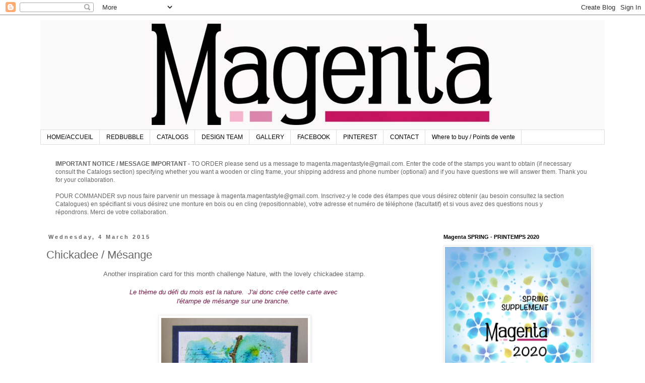

--- FILE ---
content_type: text/html; charset=UTF-8
request_url: https://www.magentastyle.com/2015/03/chickadee-mesange.html?showComment=1426605367781
body_size: 24109
content:
<!DOCTYPE html>
<html class='v2' dir='ltr' xmlns='http://www.w3.org/1999/xhtml' xmlns:b='http://www.google.com/2005/gml/b' xmlns:data='http://www.google.com/2005/gml/data' xmlns:expr='http://www.google.com/2005/gml/expr'>
<head>
<link href='https://www.blogger.com/static/v1/widgets/4128112664-css_bundle_v2.css' rel='stylesheet' type='text/css'/>
<meta content='width=1100' name='viewport'/>
<meta content='text/html; charset=UTF-8' http-equiv='Content-Type'/>
<meta content='blogger' name='generator'/>
<link href='https://www.magentastyle.com/favicon.ico' rel='icon' type='image/x-icon'/>
<link href='https://www.magentastyle.com/2015/03/chickadee-mesange.html' rel='canonical'/>
<link rel="alternate" type="application/atom+xml" title="Magenta - Atom" href="https://www.magentastyle.com/feeds/posts/default" />
<link rel="alternate" type="application/rss+xml" title="Magenta - RSS" href="https://www.magentastyle.com/feeds/posts/default?alt=rss" />
<link rel="service.post" type="application/atom+xml" title="Magenta - Atom" href="https://www.blogger.com/feeds/3350495684155877805/posts/default" />

<link rel="alternate" type="application/atom+xml" title="Magenta - Atom" href="https://www.magentastyle.com/feeds/8560561473552293527/comments/default" />
<!--Can't find substitution for tag [blog.ieCssRetrofitLinks]-->
<link href='https://blogger.googleusercontent.com/img/b/R29vZ2xl/AVvXsEjau9Taxx5PcjGNUA72A_lyCpUWR198Fb6Fje_uK3CZsFPjL7a-_a3N7PoW7Cn5CUNLWOnKBnaUFUfSRxQVqCLwUBEkJ2c_FFQqGFNLDsqGCiQyKSaXJBJFQ7KxKm35afcDjfm9x5NaM2s/s1600/Afbeelding+016.jpg' rel='image_src'/>
<meta content='https://www.magentastyle.com/2015/03/chickadee-mesange.html' property='og:url'/>
<meta content='Chickadee / Mésange' property='og:title'/>
<meta content=' Another inspiration card for this month challenge Nature, with the lovely chickadee stamp.   Le thème du défi du mois est la nature.  J&#39;ai ...' property='og:description'/>
<meta content='https://blogger.googleusercontent.com/img/b/R29vZ2xl/AVvXsEjau9Taxx5PcjGNUA72A_lyCpUWR198Fb6Fje_uK3CZsFPjL7a-_a3N7PoW7Cn5CUNLWOnKBnaUFUfSRxQVqCLwUBEkJ2c_FFQqGFNLDsqGCiQyKSaXJBJFQ7KxKm35afcDjfm9x5NaM2s/w1200-h630-p-k-no-nu/Afbeelding+016.jpg' property='og:image'/>
<title>Magenta: Chickadee / Mésange</title>
<style id='page-skin-1' type='text/css'><!--
/*
-----------------------------------------------
Blogger Template Style
Name:     Simple
Designer: Blogger
URL:      www.blogger.com
----------------------------------------------- */
/* Content
----------------------------------------------- */
body {
font: normal normal 12px 'Trebuchet MS', Trebuchet, Verdana, sans-serif;
color: #666666;
background: #ffffff none repeat scroll top left;
padding: 0 0 0 0;
}
html body .region-inner {
min-width: 0;
max-width: 100%;
width: auto;
}
h2 {
font-size: 22px;
}
a:link {
text-decoration:none;
color: #b40b64;
}
a:visited {
text-decoration:none;
color: #db9bbe;
}
a:hover {
text-decoration:underline;
color: #db9bbe;
}
.body-fauxcolumn-outer .fauxcolumn-inner {
background: transparent none repeat scroll top left;
_background-image: none;
}
.body-fauxcolumn-outer .cap-top {
position: absolute;
z-index: 1;
height: 400px;
width: 100%;
}
.body-fauxcolumn-outer .cap-top .cap-left {
width: 100%;
background: transparent none repeat-x scroll top left;
_background-image: none;
}
.content-outer {
-moz-box-shadow: 0 0 0 rgba(0, 0, 0, .15);
-webkit-box-shadow: 0 0 0 rgba(0, 0, 0, .15);
-goog-ms-box-shadow: 0 0 0 #333333;
box-shadow: 0 0 0 rgba(0, 0, 0, .15);
margin-bottom: 1px;
}
.content-inner {
padding: 10px 40px;
}
.content-inner {
background-color: #ffffff;
}
/* Header
----------------------------------------------- */
.header-outer {
background: transparent none repeat-x scroll 0 -400px;
_background-image: none;
}
.Header h1 {
font: normal normal 40px 'Trebuchet MS',Trebuchet,Verdana,sans-serif;
color: #000000;
text-shadow: 0 0 0 rgba(0, 0, 0, .2);
}
.Header h1 a {
color: #000000;
}
.Header .description {
font-size: 18px;
color: #000000;
}
.header-inner .Header .titlewrapper {
padding: 22px 0;
}
.header-inner .Header .descriptionwrapper {
padding: 0 0;
}
/* Tabs
----------------------------------------------- */
.tabs-inner .section:first-child {
border-top: 0 solid #dddddd;
}
.tabs-inner .section:first-child ul {
margin-top: -1px;
border-top: 1px solid #dddddd;
border-left: 1px solid #dddddd;
border-right: 1px solid #dddddd;
}
.tabs-inner .widget ul {
background: transparent none repeat-x scroll 0 -800px;
_background-image: none;
border-bottom: 1px solid #dddddd;
margin-top: 0;
margin-left: -30px;
margin-right: -30px;
}
.tabs-inner .widget li a {
display: inline-block;
padding: .6em 1em;
font: normal normal 12px 'Trebuchet MS', Trebuchet, Verdana, sans-serif;
color: #000000;
border-left: 1px solid #ffffff;
border-right: 1px solid #dddddd;
}
.tabs-inner .widget li:first-child a {
border-left: none;
}
.tabs-inner .widget li.selected a, .tabs-inner .widget li a:hover {
color: #000000;
background-color: transparent;
text-decoration: none;
}
/* Columns
----------------------------------------------- */
.main-outer {
border-top: 0 solid transparent;
}
.fauxcolumn-left-outer .fauxcolumn-inner {
border-right: 1px solid transparent;
}
.fauxcolumn-right-outer .fauxcolumn-inner {
border-left: 1px solid transparent;
}
/* Headings
----------------------------------------------- */
div.widget > h2,
div.widget h2.title {
margin: 0 0 1em 0;
font: normal bold 11px 'Trebuchet MS',Trebuchet,Verdana,sans-serif;
color: #000000;
}
/* Widgets
----------------------------------------------- */
.widget .zippy {
color: #999999;
text-shadow: 2px 2px 1px rgba(0, 0, 0, .1);
}
.widget .popular-posts ul {
list-style: none;
}
/* Posts
----------------------------------------------- */
h2.date-header {
font: normal bold 11px Arial, Tahoma, Helvetica, FreeSans, sans-serif;
}
.date-header span {
background-color: transparent;
color: #666666;
padding: 0.4em;
letter-spacing: 3px;
margin: inherit;
}
.main-inner {
padding-top: 35px;
padding-bottom: 65px;
}
.main-inner .column-center-inner {
padding: 0 0;
}
.main-inner .column-center-inner .section {
margin: 0 1em;
}
.post {
margin: 0 0 45px 0;
}
h3.post-title, .comments h4 {
font: normal normal 22px 'Trebuchet MS',Trebuchet,Verdana,sans-serif;
margin: .75em 0 0;
}
.post-body {
font-size: 110%;
line-height: 1.4;
position: relative;
}
.post-body img, .post-body .tr-caption-container, .Profile img, .Image img,
.BlogList .item-thumbnail img {
padding: 2px;
background: #ffffff;
border: 1px solid #eeeeee;
-moz-box-shadow: 1px 1px 5px rgba(0, 0, 0, .1);
-webkit-box-shadow: 1px 1px 5px rgba(0, 0, 0, .1);
box-shadow: 1px 1px 5px rgba(0, 0, 0, .1);
}
.post-body img, .post-body .tr-caption-container {
padding: 5px;
}
.post-body .tr-caption-container {
color: #666666;
}
.post-body .tr-caption-container img {
padding: 0;
background: transparent;
border: none;
-moz-box-shadow: 0 0 0 rgba(0, 0, 0, .1);
-webkit-box-shadow: 0 0 0 rgba(0, 0, 0, .1);
box-shadow: 0 0 0 rgba(0, 0, 0, .1);
}
.post-header {
margin: 0 0 1.5em;
line-height: 1.6;
font-size: 90%;
}
.post-footer {
margin: 20px -2px 0;
padding: 5px 10px;
color: #666666;
background-color: #eeeeee;
border-bottom: 1px solid #eeeeee;
line-height: 1.6;
font-size: 90%;
}
#comments .comment-author {
padding-top: 1.5em;
border-top: 1px solid transparent;
background-position: 0 1.5em;
}
#comments .comment-author:first-child {
padding-top: 0;
border-top: none;
}
.avatar-image-container {
margin: .2em 0 0;
}
#comments .avatar-image-container img {
border: 1px solid #eeeeee;
}
/* Comments
----------------------------------------------- */
.comments .comments-content .icon.blog-author {
background-repeat: no-repeat;
background-image: url([data-uri]);
}
.comments .comments-content .loadmore a {
border-top: 1px solid #999999;
border-bottom: 1px solid #999999;
}
.comments .comment-thread.inline-thread {
background-color: #eeeeee;
}
.comments .continue {
border-top: 2px solid #999999;
}
/* Accents
---------------------------------------------- */
.section-columns td.columns-cell {
border-left: 1px solid transparent;
}
.blog-pager {
background: transparent url(//www.blogblog.com/1kt/simple/paging_dot.png) repeat-x scroll top center;
}
.blog-pager-older-link, .home-link,
.blog-pager-newer-link {
background-color: #ffffff;
padding: 5px;
}
.footer-outer {
border-top: 1px dashed #bbbbbb;
}
/* Mobile
----------------------------------------------- */
body.mobile  {
background-size: auto;
}
.mobile .body-fauxcolumn-outer {
background: transparent none repeat scroll top left;
}
.mobile .body-fauxcolumn-outer .cap-top {
background-size: 100% auto;
}
.mobile .content-outer {
-webkit-box-shadow: 0 0 3px rgba(0, 0, 0, .15);
box-shadow: 0 0 3px rgba(0, 0, 0, .15);
}
.mobile .tabs-inner .widget ul {
margin-left: 0;
margin-right: 0;
}
.mobile .post {
margin: 0;
}
.mobile .main-inner .column-center-inner .section {
margin: 0;
}
.mobile .date-header span {
padding: 0.1em 10px;
margin: 0 -10px;
}
.mobile h3.post-title {
margin: 0;
}
.mobile .blog-pager {
background: transparent none no-repeat scroll top center;
}
.mobile .footer-outer {
border-top: none;
}
.mobile .main-inner, .mobile .footer-inner {
background-color: #ffffff;
}
.mobile-index-contents {
color: #666666;
}
.mobile-link-button {
background-color: #b40b64;
}
.mobile-link-button a:link, .mobile-link-button a:visited {
color: #ffffff;
}
.mobile .tabs-inner .section:first-child {
border-top: none;
}
.mobile .tabs-inner .PageList .widget-content {
background-color: transparent;
color: #000000;
border-top: 1px solid #dddddd;
border-bottom: 1px solid #dddddd;
}
.mobile .tabs-inner .PageList .widget-content .pagelist-arrow {
border-left: 1px solid #dddddd;
}

--></style>
<style id='template-skin-1' type='text/css'><!--
body {
min-width: 1200px;
}
.content-outer, .content-fauxcolumn-outer, .region-inner {
min-width: 1200px;
max-width: 1200px;
_width: 1200px;
}
.main-inner .columns {
padding-left: 0px;
padding-right: 350px;
}
.main-inner .fauxcolumn-center-outer {
left: 0px;
right: 350px;
/* IE6 does not respect left and right together */
_width: expression(this.parentNode.offsetWidth -
parseInt("0px") -
parseInt("350px") + 'px');
}
.main-inner .fauxcolumn-left-outer {
width: 0px;
}
.main-inner .fauxcolumn-right-outer {
width: 350px;
}
.main-inner .column-left-outer {
width: 0px;
right: 100%;
margin-left: -0px;
}
.main-inner .column-right-outer {
width: 350px;
margin-right: -350px;
}
#layout {
min-width: 0;
}
#layout .content-outer {
min-width: 0;
width: 800px;
}
#layout .region-inner {
min-width: 0;
width: auto;
}
--></style>
<script>
  (function(i,s,o,g,r,a,m){i['GoogleAnalyticsObject']=r;i[r]=i[r]||function(){
  (i[r].q=i[r].q||[]).push(arguments)},i[r].l=1*new Date();a=s.createElement(o),
  m=s.getElementsByTagName(o)[0];a.async=1;a.src=g;m.parentNode.insertBefore(a,m)
  })(window,document,'script','//www.google-analytics.com/analytics.js','ga');
  ga('create', 'UA-10495140-2', &#8216;magentastyle.com');
  ga('send', 'pageview');
</script>
<link href='https://www.blogger.com/dyn-css/authorization.css?targetBlogID=3350495684155877805&amp;zx=8ec835b7-9ece-445b-8cbb-2bac53bd88c3' media='none' onload='if(media!=&#39;all&#39;)media=&#39;all&#39;' rel='stylesheet'/><noscript><link href='https://www.blogger.com/dyn-css/authorization.css?targetBlogID=3350495684155877805&amp;zx=8ec835b7-9ece-445b-8cbb-2bac53bd88c3' rel='stylesheet'/></noscript>
<meta name='google-adsense-platform-account' content='ca-host-pub-1556223355139109'/>
<meta name='google-adsense-platform-domain' content='blogspot.com'/>

<script async src="https://pagead2.googlesyndication.com/pagead/js/adsbygoogle.js?client=ca-pub-8342504427991005&host=ca-host-pub-1556223355139109" crossorigin="anonymous"></script>

<!-- data-ad-client=ca-pub-8342504427991005 -->

</head>
<body class='loading variant-simplysimple'>
<div class='navbar section' id='navbar'><div class='widget Navbar' data-version='1' id='Navbar1'><script type="text/javascript">
    function setAttributeOnload(object, attribute, val) {
      if(window.addEventListener) {
        window.addEventListener('load',
          function(){ object[attribute] = val; }, false);
      } else {
        window.attachEvent('onload', function(){ object[attribute] = val; });
      }
    }
  </script>
<div id="navbar-iframe-container"></div>
<script type="text/javascript" src="https://apis.google.com/js/platform.js"></script>
<script type="text/javascript">
      gapi.load("gapi.iframes:gapi.iframes.style.bubble", function() {
        if (gapi.iframes && gapi.iframes.getContext) {
          gapi.iframes.getContext().openChild({
              url: 'https://www.blogger.com/navbar/3350495684155877805?po\x3d8560561473552293527\x26origin\x3dhttps://www.magentastyle.com',
              where: document.getElementById("navbar-iframe-container"),
              id: "navbar-iframe"
          });
        }
      });
    </script><script type="text/javascript">
(function() {
var script = document.createElement('script');
script.type = 'text/javascript';
script.src = '//pagead2.googlesyndication.com/pagead/js/google_top_exp.js';
var head = document.getElementsByTagName('head')[0];
if (head) {
head.appendChild(script);
}})();
</script>
</div></div>
<div class='body-fauxcolumns'>
<div class='fauxcolumn-outer body-fauxcolumn-outer'>
<div class='cap-top'>
<div class='cap-left'></div>
<div class='cap-right'></div>
</div>
<div class='fauxborder-left'>
<div class='fauxborder-right'></div>
<div class='fauxcolumn-inner'>
</div>
</div>
<div class='cap-bottom'>
<div class='cap-left'></div>
<div class='cap-right'></div>
</div>
</div>
</div>
<div class='content'>
<div class='content-fauxcolumns'>
<div class='fauxcolumn-outer content-fauxcolumn-outer'>
<div class='cap-top'>
<div class='cap-left'></div>
<div class='cap-right'></div>
</div>
<div class='fauxborder-left'>
<div class='fauxborder-right'></div>
<div class='fauxcolumn-inner'>
</div>
</div>
<div class='cap-bottom'>
<div class='cap-left'></div>
<div class='cap-right'></div>
</div>
</div>
</div>
<div class='content-outer'>
<div class='content-cap-top cap-top'>
<div class='cap-left'></div>
<div class='cap-right'></div>
</div>
<div class='fauxborder-left content-fauxborder-left'>
<div class='fauxborder-right content-fauxborder-right'></div>
<div class='content-inner'>
<header>
<div class='header-outer'>
<div class='header-cap-top cap-top'>
<div class='cap-left'></div>
<div class='cap-right'></div>
</div>
<div class='fauxborder-left header-fauxborder-left'>
<div class='fauxborder-right header-fauxborder-right'></div>
<div class='region-inner header-inner'>
<div class='header section' id='header'><div class='widget Header' data-version='1' id='Header1'>
<div id='header-inner'>
<a href='https://www.magentastyle.com/' style='display: block'>
<img alt='Magenta' height='218px; ' id='Header1_headerimg' src='https://blogger.googleusercontent.com/img/b/R29vZ2xl/AVvXsEiKn3kgrbL71mAQEbOJTRMorgMWlVc6YyNXfbgIaXN0krMz_Px1Xpa_8PT_H21ln7G50ZSgrQgCLSEoxCgy-T7l9tlFkdUzLtiVCeFneCK2UCs2fyHgjaWQHZms7gjsd2qXUcFpuqqByX3o/s1600/blog_cover_old.jpg' style='display: block' width='1120px; '/>
</a>
</div>
</div></div>
</div>
</div>
<div class='header-cap-bottom cap-bottom'>
<div class='cap-left'></div>
<div class='cap-right'></div>
</div>
</div>
</header>
<div class='tabs-outer'>
<div class='tabs-cap-top cap-top'>
<div class='cap-left'></div>
<div class='cap-right'></div>
</div>
<div class='fauxborder-left tabs-fauxborder-left'>
<div class='fauxborder-right tabs-fauxborder-right'></div>
<div class='region-inner tabs-inner'>
<div class='tabs section' id='crosscol'><div class='widget HTML' data-version='1' id='HTML3'>
<div class='widget-content'>
<ul>
<li><a href="http://lestylemagenta.blogspot.ca">HOME/ACCUEIL</a></li>
<li><a href="http://www.redbubble.com/people/magentastyle/shop">REDBUBBLE</a></li>
<li><a href="http://lestylemagenta.blogspot.ca/p/welcome-to-magenta-catalog-section-here.html">CATALOGS</a><br /></li>
<li><a href="http://lestylemagenta.blogspot.ca/p/design-team.html">DESIGN TEAM</a></li>
<li><a href="http://lestylemagenta.blogspot.ca/p/galery-gallerie.html">GALLERY</a></li>
<li><a href="https://www.facebook.com/style.magenta" target="_blank">FACEBOOK</a></li>
<li><a href="http://pinterest.com/magentastyle/" target="_blank">PINTEREST</a></li>
<li><a href="http://lestylemagenta.blogspot.ca/p/contact.html"> CONTACT </a></li>
<li><a href="http://lestylemagenta.blogspot.ca/p/where-to-buy-points-de-vente.html">Where to buy / Points de vente</a></li>
</ul>
</div>
<div class='clear'></div>
</div></div>
<div class='tabs section' id='crosscol-overflow'><div class='widget Text' data-version='1' id='Text1'>
<h2 class='title'>Notice Re: Boutique/Store Website</h2>
<div class='widget-content'>
<b>IMPORTANT NOTICE / MESSAGE IMPORTANT
</b> - TO ORDER please send us a message to magenta.magentastyle@gmail.com. Enter the code of the stamps you want to obtain (if necessary consult the Catalogs section) specifying whether you want a wooden or cling frame, your shipping address and phone number (optional) and if you have questions we will answer them. Thank you for your collaboration. <div><br />
POUR COMMANDER svp nous faire parvenir un message à magenta.magentastyle@gmail.com. Inscrivez-y le code des étampes que vous désirez obtenir (au besoin consultez la section Catalogues) en spécifiant si vous désirez une monture en bois ou en cling (repositionnable), votre adresse et numéro de téléphone (facultatif) et si vous avez des questions nous y répondrons.&#160;Merci de votre collaboration. </div>
</div>
<div class='clear'></div>
</div></div>
</div>
</div>
<div class='tabs-cap-bottom cap-bottom'>
<div class='cap-left'></div>
<div class='cap-right'></div>
</div>
</div>
<div class='main-outer'>
<div class='main-cap-top cap-top'>
<div class='cap-left'></div>
<div class='cap-right'></div>
</div>
<div class='fauxborder-left main-fauxborder-left'>
<div class='fauxborder-right main-fauxborder-right'></div>
<div class='region-inner main-inner'>
<div class='columns fauxcolumns'>
<div class='fauxcolumn-outer fauxcolumn-center-outer'>
<div class='cap-top'>
<div class='cap-left'></div>
<div class='cap-right'></div>
</div>
<div class='fauxborder-left'>
<div class='fauxborder-right'></div>
<div class='fauxcolumn-inner'>
</div>
</div>
<div class='cap-bottom'>
<div class='cap-left'></div>
<div class='cap-right'></div>
</div>
</div>
<div class='fauxcolumn-outer fauxcolumn-left-outer'>
<div class='cap-top'>
<div class='cap-left'></div>
<div class='cap-right'></div>
</div>
<div class='fauxborder-left'>
<div class='fauxborder-right'></div>
<div class='fauxcolumn-inner'>
</div>
</div>
<div class='cap-bottom'>
<div class='cap-left'></div>
<div class='cap-right'></div>
</div>
</div>
<div class='fauxcolumn-outer fauxcolumn-right-outer'>
<div class='cap-top'>
<div class='cap-left'></div>
<div class='cap-right'></div>
</div>
<div class='fauxborder-left'>
<div class='fauxborder-right'></div>
<div class='fauxcolumn-inner'>
</div>
</div>
<div class='cap-bottom'>
<div class='cap-left'></div>
<div class='cap-right'></div>
</div>
</div>
<!-- corrects IE6 width calculation -->
<div class='columns-inner'>
<div class='column-center-outer'>
<div class='column-center-inner'>
<div class='main section' id='main'><div class='widget Blog' data-version='1' id='Blog1'>
<div class='blog-posts hfeed'>

          <div class="date-outer">
        
<h2 class='date-header'><span>Wednesday, 4 March 2015</span></h2>

          <div class="date-posts">
        
<div class='post-outer'>
<div class='post hentry uncustomized-post-template' itemprop='blogPost' itemscope='itemscope' itemtype='http://schema.org/BlogPosting'>
<meta content='https://blogger.googleusercontent.com/img/b/R29vZ2xl/AVvXsEjau9Taxx5PcjGNUA72A_lyCpUWR198Fb6Fje_uK3CZsFPjL7a-_a3N7PoW7Cn5CUNLWOnKBnaUFUfSRxQVqCLwUBEkJ2c_FFQqGFNLDsqGCiQyKSaXJBJFQ7KxKm35afcDjfm9x5NaM2s/s1600/Afbeelding+016.jpg' itemprop='image_url'/>
<meta content='3350495684155877805' itemprop='blogId'/>
<meta content='8560561473552293527' itemprop='postId'/>
<a name='8560561473552293527'></a>
<h3 class='post-title entry-title' itemprop='name'>
Chickadee / Mésange
</h3>
<div class='post-header'>
<div class='post-header-line-1'></div>
</div>
<div class='post-body entry-content' id='post-body-8560561473552293527' itemprop='description articleBody'>
<div style="text-align: center;">
<span style="font-family: Verdana, sans-serif;">Another inspiration card for this month challenge Nature, with the lovely chickadee stamp.</span><br />
<span style="font-family: Verdana, sans-serif;"><br /></span>
<span style="color: #741b47; font-family: Verdana, sans-serif;"><i>Le thème du défi du mois est la nature. &nbsp;J'ai donc crée cette carte avec&nbsp;</i></span><br />
<span style="color: #741b47; font-family: Verdana, sans-serif;"><i>l'étampe de mésange sur une branche.&nbsp;</i></span></div>
<div style="text-align: center;">
<br /></div>
<div class="separator" style="clear: both; text-align: center;">
<a href="https://blogger.googleusercontent.com/img/b/R29vZ2xl/AVvXsEjau9Taxx5PcjGNUA72A_lyCpUWR198Fb6Fje_uK3CZsFPjL7a-_a3N7PoW7Cn5CUNLWOnKBnaUFUfSRxQVqCLwUBEkJ2c_FFQqGFNLDsqGCiQyKSaXJBJFQ7KxKm35afcDjfm9x5NaM2s/s1600/Afbeelding+016.jpg" imageanchor="1" style="margin-left: 1em; margin-right: 1em;"><img border="0" height="400" src="https://blogger.googleusercontent.com/img/b/R29vZ2xl/AVvXsEjau9Taxx5PcjGNUA72A_lyCpUWR198Fb6Fje_uK3CZsFPjL7a-_a3N7PoW7Cn5CUNLWOnKBnaUFUfSRxQVqCLwUBEkJ2c_FFQqGFNLDsqGCiQyKSaXJBJFQ7KxKm35afcDjfm9x5NaM2s/s1600/Afbeelding+016.jpg" width="291" /></a></div>
<div style="text-align: center;">
<br /></div>
<div style="text-align: center;">
<span style="font-family: Verdana, sans-serif;">The background is created with brusho and I also colored the branch with brusho.</span><br />
<span style="font-family: Verdana, sans-serif;"><br /></span>
<span style="font-family: Verdana, sans-serif;">Et pour le fond et pour la carte j'ai utilisé du "Brusho".</span></div>
<div style="text-align: center;">
<span style="font-family: Verdana, sans-serif;"><br /></span></div>
<div style="text-align: center;">
<span style="font-family: Verdana, sans-serif;">Stamps used:</span><br />
<span style="font-family: Verdana, sans-serif;"><br /></span>
<span style="font-family: Verdana, sans-serif;">Etampes utilisées:</span></div>
<div style="text-align: center;">
<br /></div>
<table align="center" cellpadding="0" cellspacing="0" class="tr-caption-container" style="margin-left: auto; margin-right: auto; text-align: center;"><tbody>
<tr><td style="text-align: center;"><span style="margin-left: auto; margin-right: auto;"><a href="https://www.magentastyle.ca/store/product_info.php?products_id=15378&amp;osCsid=piig1bannq57o3k3fldjrjfa01" target="_blank"><img border="0" src="https://www.magentastyle.ca/store/images/products/small/37.285.jpg" /></a></span></td></tr>
<tr><td class="tr-caption" style="text-align: center;"><span style="font-family: Verdana, sans-serif; font-size: x-small;"><a href="https://www.magentastyle.ca/store/product_info.php?products_id=15378&amp;osCsid=piig1bannq57o3k3fldjrjfa01" target="_blank">Bird on Branch - By Marie-Ève Trudeau[37.285.P]</a></span></td></tr>
</tbody></table>
<br />
<table align="center" cellpadding="0" cellspacing="0" class="tr-caption-container" style="margin-left: auto; margin-right: auto; text-align: center;"><tbody>
<tr><td style="text-align: center;"><span style="margin-left: auto; margin-right: auto;"><a href="https://www.magentastyle.ca/store/product_info.php?products_id=15403&amp;osCsid=piig1bannq57o3k3fldjrjfa01" target="_blank"><img border="0" src="https://www.magentastyle.ca/store/images/products/small/07.743.jpg" /></a></span></td></tr>
<tr><td class="tr-caption" style="text-align: center;"><span style="font-family: Verdana, sans-serif; font-size: x-small;"><a href="https://www.magentastyle.ca/store/product_info.php?products_id=15403&amp;osCsid=piig1bannq57o3k3fldjrjfa01" target="_blank">Happy Birthday[07.743.G]</a></span></td></tr>
</tbody></table>
<div style="text-align: center;">
<table align="center" cellpadding="0" cellspacing="0" class="tr-caption-container" style="margin-left: auto; margin-right: auto; text-align: center;"><tbody>
<tr><td><span style="margin-left: auto; margin-right: auto;"><a href="https://www.magentastyle.ca/store/product_info.php?products_id=15947&amp;osCsid=piig1bannq57o3k3fldjrjfa01" target="_blank"><img alt="Water Drops" src="https://www.magentastyle.ca/store/images/products/small/42.233.jpg" /></a></span></td></tr>
<tr><td class="tr-caption" style="font-size: 12.8000001907349px;"><span style="font-family: Verdana, sans-serif; font-size: x-small;"><a href="https://www.magentastyle.ca/store/product_info.php?products_id=15947&amp;osCsid=piig1bannq57o3k3fldjrjfa01" target="_blank"><span style="background-color: white; color: #96004c; font-family: Verdana, Arial, sans-serif; font-weight: bold; text-align: start;">Water Drops</span><br style="background-color: white; color: #96004c; font-family: Verdana, Arial, sans-serif; font-weight: bold; text-align: start;" /><span class="smallText" style="background-color: white; color: #96004c; font-family: Verdana, Arial, sans-serif; font-weight: bold; text-align: start;">[42.233.O]</span></a></span><br />
<div>
<span style="font-size: x-small;"><span class="smallText" style="background-color: white; color: #96004c; font-family: Verdana, Arial, sans-serif; font-weight: bold; text-align: start;"><a href="https://www.magentastyle.ca/store/product_info.php?products_id=15947&amp;osCsid=piig1bannq57o3k3fldjrjfa01" target="_blank"><br /></a></span></span></div>
</td></tr>
</tbody></table>
<table align="center" cellpadding="0" cellspacing="0" class="tr-caption-container" style="margin-left: auto; margin-right: auto; text-align: center;"><tbody>
<tr><td style="text-align: center;"><span style="margin-left: auto; margin-right: auto;"><a href="https://www.magentastyle.ca/store/product_info.php?products_id=15924&amp;osCsid=piig1bannq57o3k3fldjrjfa01" target="_blank"><img alt="Script" src="https://www.magentastyle.ca/store/images/products/small/07.916.jpg" /></a></span></td></tr>
<tr><td class="tr-caption" style="text-align: center;"><a href="https://www.magentastyle.ca/store/product_info.php?products_id=15924&amp;osCsid=piig1bannq57o3k3fldjrjfa01" target="_blank"><span style="color: black; font-family: Verdana, sans-serif;">Script[07.916.O]</span></a></td></tr>
</tbody></table>
<br />
<br />
<br /></div>
<div style="text-align: center;">
<br /></div>
<div style="text-align: center;">
<b style="font-family: Verdana, sans-serif;">Mari</b><b><span style="font-size: 12pt;"><span style="font-family: Verdana, sans-serif;">ë</span></span></b><b style="font-family: Verdana, sans-serif;">tte van Leeuwen - DT Magenta</b></div>
<div style='clear: both;'></div>
</div>
<div class='post-footer'>
<div class='post-footer-line post-footer-line-1'>
<span class='post-author vcard'>
Posted by
<span class='fn' itemprop='author' itemscope='itemscope' itemtype='http://schema.org/Person'>
<meta content='https://www.blogger.com/profile/00411778503552278501' itemprop='url'/>
<a class='g-profile' href='https://www.blogger.com/profile/00411778503552278501' rel='author' title='author profile'>
<span itemprop='name'>Mariëtte</span>
</a>
</span>
</span>
<span class='post-timestamp'>
at
<meta content='https://www.magentastyle.com/2015/03/chickadee-mesange.html' itemprop='url'/>
<a class='timestamp-link' href='https://www.magentastyle.com/2015/03/chickadee-mesange.html' rel='bookmark' title='permanent link'><abbr class='published' itemprop='datePublished' title='2015-03-04T08:00:00-05:00'>08:00</abbr></a>
</span>
<span class='post-comment-link'>
</span>
<span class='post-icons'>
<span class='item-action'>
<a href='https://www.blogger.com/email-post/3350495684155877805/8560561473552293527' title='Email Post'>
<img alt='' class='icon-action' height='13' src='https://resources.blogblog.com/img/icon18_email.gif' width='18'/>
</a>
</span>
<span class='item-control blog-admin pid-306612972'>
<a href='https://www.blogger.com/post-edit.g?blogID=3350495684155877805&postID=8560561473552293527&from=pencil' title='Edit Post'>
<img alt='' class='icon-action' height='18' src='https://resources.blogblog.com/img/icon18_edit_allbkg.gif' width='18'/>
</a>
</span>
</span>
<div class='post-share-buttons goog-inline-block'>
<a class='goog-inline-block share-button sb-email' href='https://www.blogger.com/share-post.g?blogID=3350495684155877805&postID=8560561473552293527&target=email' target='_blank' title='Email This'><span class='share-button-link-text'>Email This</span></a><a class='goog-inline-block share-button sb-blog' href='https://www.blogger.com/share-post.g?blogID=3350495684155877805&postID=8560561473552293527&target=blog' onclick='window.open(this.href, "_blank", "height=270,width=475"); return false;' target='_blank' title='BlogThis!'><span class='share-button-link-text'>BlogThis!</span></a><a class='goog-inline-block share-button sb-twitter' href='https://www.blogger.com/share-post.g?blogID=3350495684155877805&postID=8560561473552293527&target=twitter' target='_blank' title='Share to X'><span class='share-button-link-text'>Share to X</span></a><a class='goog-inline-block share-button sb-facebook' href='https://www.blogger.com/share-post.g?blogID=3350495684155877805&postID=8560561473552293527&target=facebook' onclick='window.open(this.href, "_blank", "height=430,width=640"); return false;' target='_blank' title='Share to Facebook'><span class='share-button-link-text'>Share to Facebook</span></a><a class='goog-inline-block share-button sb-pinterest' href='https://www.blogger.com/share-post.g?blogID=3350495684155877805&postID=8560561473552293527&target=pinterest' target='_blank' title='Share to Pinterest'><span class='share-button-link-text'>Share to Pinterest</span></a>
</div>
</div>
<div class='post-footer-line post-footer-line-2'>
<span class='post-labels'>
Labels:
<a href='https://www.magentastyle.com/search/label/Background%20%2F%20D%C3%A9coratif' rel='tag'>Background / Décoratif</a>,
<a href='https://www.magentastyle.com/search/label/DT%20Mariette' rel='tag'>DT Mariette</a>,
<a href='https://www.magentastyle.com/search/label/script%20%2F%20%C3%A9criture' rel='tag'>script / écriture</a>,
<a href='https://www.magentastyle.com/search/label/watercolor%20ink%20crystals' rel='tag'>watercolor ink crystals</a>
</span>
</div>
<div class='post-footer-line post-footer-line-3'>
<span class='post-location'>
</span>
</div>
</div>
</div>
<div class='comments' id='comments'>
<a name='comments'></a>
<h4>3 comments:</h4>
<div id='Blog1_comments-block-wrapper'>
<dl class='avatar-comment-indent' id='comments-block'>
<dt class='comment-author blog-author' id='c6026220112993894776'>
<a name='c6026220112993894776'></a>
<div class="avatar-image-container vcard"><span dir="ltr"><a href="https://www.blogger.com/profile/18422018567019026144" target="" rel="nofollow" onclick="" class="avatar-hovercard" id="av-6026220112993894776-18422018567019026144"><img src="https://resources.blogblog.com/img/blank.gif" width="35" height="35" class="delayLoad" style="display: none;" longdesc="//blogger.googleusercontent.com/img/b/R29vZ2xl/AVvXsEj2FrkEtwpVPRiDY7Tf4R2n12VXd6gCUz683fe1sMCXYh-Na73-yKUPQc7yEPwhns-n2u8CuFeqbfbc0RSu7aRSdTN-8xbLIjQZXnSYemHtFf97HoIZF7PyvYJR___BKc4/s45-c/sans-titre+%2817%29.png" alt="" title="Carole Dion">

<noscript><img src="//blogger.googleusercontent.com/img/b/R29vZ2xl/AVvXsEj2FrkEtwpVPRiDY7Tf4R2n12VXd6gCUz683fe1sMCXYh-Na73-yKUPQc7yEPwhns-n2u8CuFeqbfbc0RSu7aRSdTN-8xbLIjQZXnSYemHtFf97HoIZF7PyvYJR___BKc4/s45-c/sans-titre+%2817%29.png" width="35" height="35" class="photo" alt=""></noscript></a></span></div>
<a href='https://www.blogger.com/profile/18422018567019026144' rel='nofollow'>Carole Dion</a>
said...
</dt>
<dd class='comment-body' id='Blog1_cmt-6026220112993894776'>
<p>
Nice card Mariette! Love the colors of your bacground and gorgeous stamp!
</p>
</dd>
<dd class='comment-footer'>
<span class='comment-timestamp'>
<a href='https://www.magentastyle.com/2015/03/chickadee-mesange.html?showComment=1425474525139#c6026220112993894776' title='comment permalink'>
4 March 2015 at 08:08
</a>
<span class='item-control blog-admin pid-1825866043'>
<a class='comment-delete' href='https://www.blogger.com/comment/delete/3350495684155877805/6026220112993894776' title='Delete Comment'>
<img src='https://resources.blogblog.com/img/icon_delete13.gif'/>
</a>
</span>
</span>
</dd>
<dt class='comment-author ' id='c3335464172458042854'>
<a name='c3335464172458042854'></a>
<div class="avatar-image-container vcard"><span dir="ltr"><a href="https://www.blogger.com/profile/16012731310775195277" target="" rel="nofollow" onclick="" class="avatar-hovercard" id="av-3335464172458042854-16012731310775195277"><img src="https://resources.blogblog.com/img/blank.gif" width="35" height="35" class="delayLoad" style="display: none;" longdesc="//blogger.googleusercontent.com/img/b/R29vZ2xl/AVvXsEgHyZSOxOYmt8KjmDiStnhoi0doaaGLgLbSRrAkwXpNO7LQI6wqeVMIa58fkICqZOohvCq4QHJmBcnuRaEXGp6-HXAWUDmLYdBi8o8BdSzACh_6d38AGCzVQOwkhdpugg/s45-c/22788919_1576677329056978_6300454183347443568_n.jpg" alt="" title="Sylvia">

<noscript><img src="//blogger.googleusercontent.com/img/b/R29vZ2xl/AVvXsEgHyZSOxOYmt8KjmDiStnhoi0doaaGLgLbSRrAkwXpNO7LQI6wqeVMIa58fkICqZOohvCq4QHJmBcnuRaEXGp6-HXAWUDmLYdBi8o8BdSzACh_6d38AGCzVQOwkhdpugg/s45-c/22788919_1576677329056978_6300454183347443568_n.jpg" width="35" height="35" class="photo" alt=""></noscript></a></span></div>
<a href='https://www.blogger.com/profile/16012731310775195277' rel='nofollow'>Sylvia</a>
said...
</dt>
<dd class='comment-body' id='Blog1_cmt-3335464172458042854'>
<p>
Beautiful!! The colors are great and also all the stamps, lovely combination.<br />
</p>
</dd>
<dd class='comment-footer'>
<span class='comment-timestamp'>
<a href='https://www.magentastyle.com/2015/03/chickadee-mesange.html?showComment=1425507268356#c3335464172458042854' title='comment permalink'>
4 March 2015 at 17:14
</a>
<span class='item-control blog-admin pid-624862194'>
<a class='comment-delete' href='https://www.blogger.com/comment/delete/3350495684155877805/3335464172458042854' title='Delete Comment'>
<img src='https://resources.blogblog.com/img/icon_delete13.gif'/>
</a>
</span>
</span>
</dd>
<dt class='comment-author blog-author' id='c5526087973333710502'>
<a name='c5526087973333710502'></a>
<div class="avatar-image-container vcard"><span dir="ltr"><a href="https://www.blogger.com/profile/09210934847580640744" target="" rel="nofollow" onclick="" class="avatar-hovercard" id="av-5526087973333710502-09210934847580640744"><img src="https://resources.blogblog.com/img/blank.gif" width="35" height="35" class="delayLoad" style="display: none;" longdesc="//2.bp.blogspot.com/-DGHvhUCI3Xw/WZtP2yThUYI/AAAAAAAAE6Y/zog2MgxoxskZslAC4Tk2-dVFBPW62ezFwCK4BGAYYCw/s35/Cassandra.jpg" alt="" title="Cassandra aka Scrap Savvy">

<noscript><img src="//2.bp.blogspot.com/-DGHvhUCI3Xw/WZtP2yThUYI/AAAAAAAAE6Y/zog2MgxoxskZslAC4Tk2-dVFBPW62ezFwCK4BGAYYCw/s35/Cassandra.jpg" width="35" height="35" class="photo" alt=""></noscript></a></span></div>
<a href='https://www.blogger.com/profile/09210934847580640744' rel='nofollow'>Cassandra aka Scrap Savvy</a>
said...
</dt>
<dd class='comment-body' id='Blog1_cmt-5526087973333710502'>
<p>
Gorgeous card Mariette!
</p>
</dd>
<dd class='comment-footer'>
<span class='comment-timestamp'>
<a href='https://www.magentastyle.com/2015/03/chickadee-mesange.html?showComment=1426605367781#c5526087973333710502' title='comment permalink'>
17 March 2015 at 11:16
</a>
<span class='item-control blog-admin pid-56188594'>
<a class='comment-delete' href='https://www.blogger.com/comment/delete/3350495684155877805/5526087973333710502' title='Delete Comment'>
<img src='https://resources.blogblog.com/img/icon_delete13.gif'/>
</a>
</span>
</span>
</dd>
</dl>
</div>
<p class='comment-footer'>
<a href='https://www.blogger.com/comment/fullpage/post/3350495684155877805/8560561473552293527' onclick='javascript:window.open(this.href, "bloggerPopup", "toolbar=0,location=0,statusbar=1,menubar=0,scrollbars=yes,width=640,height=500"); return false;'>Post a Comment</a>
</p>
</div>
</div>

        </div></div>
      
</div>
<div class='blog-pager' id='blog-pager'>
<span id='blog-pager-newer-link'>
<a class='blog-pager-newer-link' href='https://www.magentastyle.com/2015/03/je-taime-sous-les-etoiles-i-love-you.html' id='Blog1_blog-pager-newer-link' title='Newer Post'>Newer Post</a>
</span>
<span id='blog-pager-older-link'>
<a class='blog-pager-older-link' href='https://www.magentastyle.com/2015/03/defi-magenta-fevrier-february-magenta.html' id='Blog1_blog-pager-older-link' title='Older Post'>Older Post</a>
</span>
<a class='home-link' href='https://www.magentastyle.com/'>Home</a>
</div>
<div class='clear'></div>
<div class='post-feeds'>
<div class='feed-links'>
Subscribe to:
<a class='feed-link' href='https://www.magentastyle.com/feeds/8560561473552293527/comments/default' target='_blank' type='application/atom+xml'>Post Comments (Atom)</a>
</div>
</div>
</div></div>
</div>
</div>
<div class='column-left-outer'>
<div class='column-left-inner'>
<aside>
</aside>
</div>
</div>
<div class='column-right-outer'>
<div class='column-right-inner'>
<aside>
<div class='sidebar section' id='sidebar-right-1'><div class='widget Image' data-version='1' id='Image6'>
<h2>Magenta SPRING - PRINTEMPS 2020</h2>
<div class='widget-content'>
<a href='https://issuu.com/magentastyle/docs/spring_suppl._2020_color'>
<img alt='Magenta SPRING - PRINTEMPS 2020' height='437' id='Image6_img' src='https://blogger.googleusercontent.com/img/b/R29vZ2xl/AVvXsEjRnhgIcsT40g0QKsocWOZuVXlnrFOEbgZ-kVeWa44N0N6JLhtJoav8927W9_CwD_rmvQI9O-wsI0OYjZjTLSBEV32lKCgknTMqEeG4oyH-kaSXIuGZijkD956SDBKkaM6v7BoZjyjLIL2i/s1600/spring+supp.20+cover.jpg' width='340'/>
</a>
<br/>
<span class='caption'>Voir section catalogues - See catalogues section</span>
</div>
<div class='clear'></div>
</div><div class='widget Image' data-version='1' id='Image4'>
<h2>Magenta FALL - AUTOMNE 2019</h2>
<div class='widget-content'>
<a href='https://www.magentastyle.com/p/welcome-to-magenta-catalog-section-here.html'>
<img alt='Magenta FALL - AUTOMNE 2019' height='442' id='Image4_img' src='https://blogger.googleusercontent.com/img/b/R29vZ2xl/AVvXsEgVt71QklX2wG5muO-7bw8F_DxDIKiZ9pngKbU8bkMUH4r54sS-9w8i4Mav43Jq8I6HNt2rxQtASUpEC8nFhuIyAYRDjoalVdFSZOOxF0jwdKogcxXZwsV1ZDNoTOKvMx-hKME3xZsKJ16b/s1600/0772CoverFall.jpg' width='340'/>
</a>
<br/>
<span class='caption'>Voir section catalogues - See catalogues section</span>
</div>
<div class='clear'></div>
</div><div class='widget HTML' data-version='1' id='HTML6'>
<h2 class='title'>Magenta SPRING - PRINTEMPS 2019</h2>
<div class='widget-content'>
<div data-configid="8171835/69518071" style="width:320px; height:220px;" class="issuuembed"></div>
<script type="text/javascript" src="//e.issuu.com/embed.js" async="true"></script>
</div>
<div class='clear'></div>
</div><div class='widget HTML' data-version='1' id='HTML2'>
<h2 class='title'>Magenta FALL - AUTOMNE 2018</h2>
<div class='widget-content'>
<div data-configid="8171835/64919141" style="width:320px; height:220px;" class="issuuembed"></div>
<script type="text/javascript" src="//e.issuu.com/embed.js" async="true"></script>
</div>
<div class='clear'></div>
</div><div class='widget HTML' data-version='1' id='HTML4'>
<h2 class='title'>Spring - Printemps 2018</h2>
<div class='widget-content'>
<div data-configid="8171835/58951481" style="width:320px; height:220px;" class="issuuembed"></div>
<script type="text/javascript" src="//e.issuu.com/embed.js" async="true"></script>
</div>
<div class='clear'></div>
</div><div class='widget Translate' data-version='1' id='Translate1'>
<h2 class='title'>Translate</h2>
<div id='google_translate_element'></div>
<script>
    function googleTranslateElementInit() {
      new google.translate.TranslateElement({
        pageLanguage: 'en',
        autoDisplay: 'true',
        layout: google.translate.TranslateElement.InlineLayout.VERTICAL
      }, 'google_translate_element');
    }
  </script>
<script src='//translate.google.com/translate_a/element.js?cb=googleTranslateElementInit'></script>
<div class='clear'></div>
</div><div class='widget HTML' data-version='1' id='HTML1'>
<h2 class='title'>Newsletter</h2>
<div class='widget-content'>
<!-- BEGIN: Constant Contact Email List Form Button --><div align="center"><a href="http://visitor.r20.constantcontact.com/d.jsp?llr=psigy6hab&amp;p=oi&amp;m=1108026270287&amp;sit=vfwxszlgb&amp;f=7a690e18-fa71-4437-937b-99356cc58fa1" class="button" style="background-color: rgb(219, 155, 190); border: 1px solid rgb(91, 91, 91); color: rgb(0, 0, 0); display: inline-block; padding: 8px 10px; text-shadow: none; border-top-left-radius: 10px; border-top-right-radius: 10px; border-bottom-right-radius: 10px; border-bottom-left-radius: 10px;">Sign Up / Inscrivez-vous</a><!-- BEGIN: Email Marketing you can trust --><div id="ctct_button_footer" align="center" style="font-family:Arial,Helvetica,sans-serif;font-size:10px;color:#999999;margin-top: 10px;">For Email Marketing you can trust.</div></div>
</div>
<div class='clear'></div>
</div><div class='widget BlogSearch' data-version='1' id='BlogSearch1'>
<h2 class='title'>Search This Blog</h2>
<div class='widget-content'>
<div id='BlogSearch1_form'>
<form action='https://www.magentastyle.com/search' class='gsc-search-box' target='_top'>
<table cellpadding='0' cellspacing='0' class='gsc-search-box'>
<tbody>
<tr>
<td class='gsc-input'>
<input autocomplete='off' class='gsc-input' name='q' size='10' title='search' type='text' value=''/>
</td>
<td class='gsc-search-button'>
<input class='gsc-search-button' title='search' type='submit' value='Search'/>
</td>
</tr>
</tbody>
</table>
</form>
</div>
</div>
<div class='clear'></div>
</div><div class='widget Image' data-version='1' id='Image3'>
<h2>Coup de Coeur / Won our Hearts</h2>
<div class='widget-content'>
<a href='http://www.magentastyle.com/search?q=Won+our+hearts'>
<img alt='Coup de Coeur / Won our Hearts' height='157' id='Image3_img' src='https://blogger.googleusercontent.com/img/b/R29vZ2xl/AVvXsEjMbfw1eTzYZEgqPviKBwbU4E6dGoqVoyMxdYxZwMPRRcd7F2ApahOcRuixa2QJRSialyco4sdQm3v93TKzfKG2-flTjHxzBmCtRa-UUdAKGP44V-KEXFFy8-bUShWpVy0kj6qkoUhW6jCD/s170/coupdecoeur.jpg' width='170'/>
</a>
<br/>
</div>
<div class='clear'></div>
</div><div class='widget HTML' data-version='1' id='HTML5'>
<h2 class='title'>Nuance</h2>
<div class='widget-content'>
<div data-configid="0/14616266" style="width:300px; height:200px;" class="issuuembed"></div><script type="text/javascript" src="//e.issuu.com/embed.js" async="true"></script>
</div>
<div class='clear'></div>
</div></div>
<table border='0' cellpadding='0' cellspacing='0' class='section-columns columns-2'>
<tbody>
<tr>
<td class='first columns-cell'>
<div class='sidebar section' id='sidebar-right-2-1'><div class='widget Image' data-version='1' id='Image1'>
<h2>Like us on / Aimez nous sur</h2>
<div class='widget-content'>
<a href='https://www.facebook.com/style.magenta'>
<img alt='Like us on / Aimez nous sur' height='43' id='Image1_img' src='https://blogger.googleusercontent.com/img/b/R29vZ2xl/AVvXsEiWggM4JF5p5p6Vfq2hnIBMQgzgoDRvR4T51f00mLsITmU43QFarLcc6WAABdrY3Todgl22j0jrl_8IaH7GoBn_4ecEt3YcthlfrYvRf5tFCqyVpRGcajQ-CzO6XIua7NhgSlMNxDtxZnxb/s170/facebook.jpg' width='170'/>
</a>
<br/>
</div>
<div class='clear'></div>
</div><div class='widget Image' data-version='1' id='Image2'>
<h2>Follow us on / Suivez nous sur</h2>
<div class='widget-content'>
<a href='http://www.pinterest.com/magentastyle/'>
<img alt='Follow us on / Suivez nous sur' height='43' id='Image2_img' src='https://blogger.googleusercontent.com/img/b/R29vZ2xl/AVvXsEg8Bwlf2KakWq5WlBcK5QbeEeDFKGGo8swqInBycFKpvCcWPPozDo_rmPppKO0ffasEjlFCe190ij_sUl17EUD2691_bSX_qQclrfpcpQisVGrBSeie5Jye7KiYLt7X7MniHUqbtsicfm7e/s170/Pinterest.jpg' width='170'/>
</a>
<br/>
</div>
<div class='clear'></div>
</div><div class='widget Image' data-version='1' id='Image5'>
<h2>Follow us on / Suivez nous sur</h2>
<div class='widget-content'>
<a href='http://instagram.com/magentastyle'>
<img alt='Follow us on / Suivez nous sur' height='96' id='Image5_img' src='https://blogger.googleusercontent.com/img/b/R29vZ2xl/AVvXsEhUChL6-svADjO70zztlDPGf_KTygxhdUUYxV0u2TQFOh3JtQWGXPi8g0boAJe4rzcuRtTn0H45XIv4eOHgb8B71af3d5LOApehFGOzK4kp-eMhOZeE5GIZ454nuKJQnPXmQoy47Dx1UQCB/s170/1405010617_instagram_icon_640x360_040912487190_640x360.jpeg' width='170'/>
</a>
<br/>
<span class='caption'>Instagram</span>
</div>
<div class='clear'></div>
</div><div class='widget BlogArchive' data-version='1' id='BlogArchive1'>
<h2>Blog Archive</h2>
<div class='widget-content'>
<div id='ArchiveList'>
<div id='BlogArchive1_ArchiveList'>
<select id='BlogArchive1_ArchiveMenu'>
<option value=''>Blog Archive</option>
<option value='https://www.magentastyle.com/2025/03/'>March (1)</option>
<option value='https://www.magentastyle.com/2025/02/'>February (3)</option>
<option value='https://www.magentastyle.com/2025/01/'>January (3)</option>
<option value='https://www.magentastyle.com/2024/12/'>December (3)</option>
<option value='https://www.magentastyle.com/2024/11/'>November (3)</option>
<option value='https://www.magentastyle.com/2024/10/'>October (4)</option>
<option value='https://www.magentastyle.com/2024/09/'>September (3)</option>
<option value='https://www.magentastyle.com/2024/08/'>August (2)</option>
<option value='https://www.magentastyle.com/2024/07/'>July (5)</option>
<option value='https://www.magentastyle.com/2024/06/'>June (3)</option>
<option value='https://www.magentastyle.com/2024/05/'>May (3)</option>
<option value='https://www.magentastyle.com/2024/04/'>April (5)</option>
<option value='https://www.magentastyle.com/2024/03/'>March (3)</option>
<option value='https://www.magentastyle.com/2024/02/'>February (4)</option>
<option value='https://www.magentastyle.com/2024/01/'>January (6)</option>
<option value='https://www.magentastyle.com/2023/12/'>December (15)</option>
<option value='https://www.magentastyle.com/2023/11/'>November (5)</option>
<option value='https://www.magentastyle.com/2023/10/'>October (9)</option>
<option value='https://www.magentastyle.com/2023/09/'>September (15)</option>
<option value='https://www.magentastyle.com/2023/08/'>August (20)</option>
<option value='https://www.magentastyle.com/2023/07/'>July (17)</option>
<option value='https://www.magentastyle.com/2023/06/'>June (16)</option>
<option value='https://www.magentastyle.com/2023/05/'>May (16)</option>
<option value='https://www.magentastyle.com/2023/04/'>April (14)</option>
<option value='https://www.magentastyle.com/2023/03/'>March (12)</option>
<option value='https://www.magentastyle.com/2023/02/'>February (14)</option>
<option value='https://www.magentastyle.com/2023/01/'>January (19)</option>
<option value='https://www.magentastyle.com/2022/12/'>December (17)</option>
<option value='https://www.magentastyle.com/2022/11/'>November (16)</option>
<option value='https://www.magentastyle.com/2022/10/'>October (15)</option>
<option value='https://www.magentastyle.com/2022/09/'>September (19)</option>
<option value='https://www.magentastyle.com/2022/08/'>August (21)</option>
<option value='https://www.magentastyle.com/2022/07/'>July (18)</option>
<option value='https://www.magentastyle.com/2022/06/'>June (25)</option>
<option value='https://www.magentastyle.com/2022/05/'>May (26)</option>
<option value='https://www.magentastyle.com/2022/04/'>April (27)</option>
<option value='https://www.magentastyle.com/2022/03/'>March (28)</option>
<option value='https://www.magentastyle.com/2022/02/'>February (25)</option>
<option value='https://www.magentastyle.com/2022/01/'>January (27)</option>
<option value='https://www.magentastyle.com/2021/12/'>December (27)</option>
<option value='https://www.magentastyle.com/2021/11/'>November (26)</option>
<option value='https://www.magentastyle.com/2021/10/'>October (23)</option>
<option value='https://www.magentastyle.com/2021/09/'>September (23)</option>
<option value='https://www.magentastyle.com/2021/08/'>August (22)</option>
<option value='https://www.magentastyle.com/2021/07/'>July (25)</option>
<option value='https://www.magentastyle.com/2021/06/'>June (24)</option>
<option value='https://www.magentastyle.com/2021/05/'>May (24)</option>
<option value='https://www.magentastyle.com/2021/04/'>April (23)</option>
<option value='https://www.magentastyle.com/2021/03/'>March (24)</option>
<option value='https://www.magentastyle.com/2021/02/'>February (24)</option>
<option value='https://www.magentastyle.com/2021/01/'>January (27)</option>
<option value='https://www.magentastyle.com/2020/12/'>December (26)</option>
<option value='https://www.magentastyle.com/2020/11/'>November (28)</option>
<option value='https://www.magentastyle.com/2020/10/'>October (25)</option>
<option value='https://www.magentastyle.com/2020/09/'>September (29)</option>
<option value='https://www.magentastyle.com/2020/08/'>August (30)</option>
<option value='https://www.magentastyle.com/2020/07/'>July (27)</option>
<option value='https://www.magentastyle.com/2020/06/'>June (28)</option>
<option value='https://www.magentastyle.com/2020/05/'>May (30)</option>
<option value='https://www.magentastyle.com/2020/04/'>April (29)</option>
<option value='https://www.magentastyle.com/2020/03/'>March (30)</option>
<option value='https://www.magentastyle.com/2020/02/'>February (26)</option>
<option value='https://www.magentastyle.com/2020/01/'>January (29)</option>
<option value='https://www.magentastyle.com/2019/12/'>December (28)</option>
<option value='https://www.magentastyle.com/2019/11/'>November (29)</option>
<option value='https://www.magentastyle.com/2019/10/'>October (31)</option>
<option value='https://www.magentastyle.com/2019/09/'>September (28)</option>
<option value='https://www.magentastyle.com/2019/08/'>August (32)</option>
<option value='https://www.magentastyle.com/2019/07/'>July (30)</option>
<option value='https://www.magentastyle.com/2019/06/'>June (30)</option>
<option value='https://www.magentastyle.com/2019/05/'>May (30)</option>
<option value='https://www.magentastyle.com/2019/04/'>April (29)</option>
<option value='https://www.magentastyle.com/2019/03/'>March (31)</option>
<option value='https://www.magentastyle.com/2019/02/'>February (27)</option>
<option value='https://www.magentastyle.com/2019/01/'>January (31)</option>
<option value='https://www.magentastyle.com/2018/12/'>December (31)</option>
<option value='https://www.magentastyle.com/2018/11/'>November (31)</option>
<option value='https://www.magentastyle.com/2018/10/'>October (32)</option>
<option value='https://www.magentastyle.com/2018/09/'>September (29)</option>
<option value='https://www.magentastyle.com/2018/08/'>August (30)</option>
<option value='https://www.magentastyle.com/2018/07/'>July (30)</option>
<option value='https://www.magentastyle.com/2018/06/'>June (27)</option>
<option value='https://www.magentastyle.com/2018/05/'>May (31)</option>
<option value='https://www.magentastyle.com/2018/04/'>April (30)</option>
<option value='https://www.magentastyle.com/2018/03/'>March (31)</option>
<option value='https://www.magentastyle.com/2018/02/'>February (28)</option>
<option value='https://www.magentastyle.com/2018/01/'>January (29)</option>
<option value='https://www.magentastyle.com/2017/12/'>December (30)</option>
<option value='https://www.magentastyle.com/2017/11/'>November (29)</option>
<option value='https://www.magentastyle.com/2017/10/'>October (31)</option>
<option value='https://www.magentastyle.com/2017/09/'>September (30)</option>
<option value='https://www.magentastyle.com/2017/08/'>August (31)</option>
<option value='https://www.magentastyle.com/2017/07/'>July (31)</option>
<option value='https://www.magentastyle.com/2017/06/'>June (30)</option>
<option value='https://www.magentastyle.com/2017/05/'>May (31)</option>
<option value='https://www.magentastyle.com/2017/04/'>April (31)</option>
<option value='https://www.magentastyle.com/2017/03/'>March (32)</option>
<option value='https://www.magentastyle.com/2017/02/'>February (28)</option>
<option value='https://www.magentastyle.com/2017/01/'>January (31)</option>
<option value='https://www.magentastyle.com/2016/12/'>December (31)</option>
<option value='https://www.magentastyle.com/2016/11/'>November (30)</option>
<option value='https://www.magentastyle.com/2016/10/'>October (30)</option>
<option value='https://www.magentastyle.com/2016/09/'>September (29)</option>
<option value='https://www.magentastyle.com/2016/08/'>August (32)</option>
<option value='https://www.magentastyle.com/2016/07/'>July (32)</option>
<option value='https://www.magentastyle.com/2016/06/'>June (30)</option>
<option value='https://www.magentastyle.com/2016/05/'>May (31)</option>
<option value='https://www.magentastyle.com/2016/04/'>April (30)</option>
<option value='https://www.magentastyle.com/2016/03/'>March (32)</option>
<option value='https://www.magentastyle.com/2016/02/'>February (31)</option>
<option value='https://www.magentastyle.com/2016/01/'>January (33)</option>
<option value='https://www.magentastyle.com/2015/12/'>December (32)</option>
<option value='https://www.magentastyle.com/2015/11/'>November (30)</option>
<option value='https://www.magentastyle.com/2015/10/'>October (31)</option>
<option value='https://www.magentastyle.com/2015/09/'>September (29)</option>
<option value='https://www.magentastyle.com/2015/08/'>August (31)</option>
<option value='https://www.magentastyle.com/2015/07/'>July (28)</option>
<option value='https://www.magentastyle.com/2015/06/'>June (34)</option>
<option value='https://www.magentastyle.com/2015/05/'>May (27)</option>
<option value='https://www.magentastyle.com/2015/04/'>April (32)</option>
<option value='https://www.magentastyle.com/2015/03/'>March (33)</option>
<option value='https://www.magentastyle.com/2015/02/'>February (32)</option>
<option value='https://www.magentastyle.com/2015/01/'>January (35)</option>
<option value='https://www.magentastyle.com/2014/12/'>December (27)</option>
<option value='https://www.magentastyle.com/2014/11/'>November (26)</option>
<option value='https://www.magentastyle.com/2014/10/'>October (24)</option>
<option value='https://www.magentastyle.com/2014/09/'>September (18)</option>
<option value='https://www.magentastyle.com/2014/08/'>August (25)</option>
<option value='https://www.magentastyle.com/2014/07/'>July (21)</option>
<option value='https://www.magentastyle.com/2014/06/'>June (20)</option>
<option value='https://www.magentastyle.com/2014/05/'>May (20)</option>
<option value='https://www.magentastyle.com/2014/04/'>April (20)</option>
<option value='https://www.magentastyle.com/2014/03/'>March (17)</option>
<option value='https://www.magentastyle.com/2014/02/'>February (15)</option>
<option value='https://www.magentastyle.com/2014/01/'>January (12)</option>
<option value='https://www.magentastyle.com/2013/12/'>December (16)</option>
<option value='https://www.magentastyle.com/2013/11/'>November (15)</option>
<option value='https://www.magentastyle.com/2013/10/'>October (11)</option>
<option value='https://www.magentastyle.com/2013/09/'>September (18)</option>
<option value='https://www.magentastyle.com/2013/08/'>August (15)</option>
<option value='https://www.magentastyle.com/2013/07/'>July (19)</option>
<option value='https://www.magentastyle.com/2013/06/'>June (13)</option>
<option value='https://www.magentastyle.com/2013/05/'>May (9)</option>
<option value='https://www.magentastyle.com/2013/04/'>April (11)</option>
<option value='https://www.magentastyle.com/2013/03/'>March (18)</option>
<option value='https://www.magentastyle.com/2013/02/'>February (16)</option>
<option value='https://www.magentastyle.com/2013/01/'>January (8)</option>
<option value='https://www.magentastyle.com/2012/12/'>December (12)</option>
<option value='https://www.magentastyle.com/2012/11/'>November (5)</option>
<option value='https://www.magentastyle.com/2012/10/'>October (14)</option>
<option value='https://www.magentastyle.com/2012/09/'>September (14)</option>
<option value='https://www.magentastyle.com/2012/08/'>August (4)</option>
<option value='https://www.magentastyle.com/2012/07/'>July (6)</option>
<option value='https://www.magentastyle.com/2012/06/'>June (7)</option>
<option value='https://www.magentastyle.com/2012/05/'>May (5)</option>
<option value='https://www.magentastyle.com/2012/04/'>April (11)</option>
<option value='https://www.magentastyle.com/2012/03/'>March (11)</option>
<option value='https://www.magentastyle.com/2012/02/'>February (12)</option>
<option value='https://www.magentastyle.com/2012/01/'>January (11)</option>
<option value='https://www.magentastyle.com/2011/12/'>December (10)</option>
<option value='https://www.magentastyle.com/2011/11/'>November (21)</option>
<option value='https://www.magentastyle.com/2011/10/'>October (21)</option>
<option value='https://www.magentastyle.com/2011/09/'>September (19)</option>
<option value='https://www.magentastyle.com/2011/08/'>August (18)</option>
<option value='https://www.magentastyle.com/2011/07/'>July (14)</option>
<option value='https://www.magentastyle.com/2011/06/'>June (18)</option>
<option value='https://www.magentastyle.com/2011/05/'>May (20)</option>
<option value='https://www.magentastyle.com/2011/04/'>April (13)</option>
<option value='https://www.magentastyle.com/2011/03/'>March (13)</option>
<option value='https://www.magentastyle.com/2011/02/'>February (6)</option>
<option value='https://www.magentastyle.com/2011/01/'>January (8)</option>
<option value='https://www.magentastyle.com/2010/12/'>December (6)</option>
<option value='https://www.magentastyle.com/2010/11/'>November (9)</option>
<option value='https://www.magentastyle.com/2010/10/'>October (15)</option>
<option value='https://www.magentastyle.com/2010/09/'>September (17)</option>
<option value='https://www.magentastyle.com/2010/08/'>August (13)</option>
<option value='https://www.magentastyle.com/2010/07/'>July (14)</option>
<option value='https://www.magentastyle.com/2010/06/'>June (19)</option>
<option value='https://www.magentastyle.com/2010/05/'>May (31)</option>
<option value='https://www.magentastyle.com/2010/04/'>April (9)</option>
<option value='https://www.magentastyle.com/2010/03/'>March (1)</option>
<option value='https://www.magentastyle.com/2010/02/'>February (5)</option>
<option value='https://www.magentastyle.com/2010/01/'>January (4)</option>
<option value='https://www.magentastyle.com/2009/12/'>December (2)</option>
<option value='https://www.magentastyle.com/2009/11/'>November (7)</option>
<option value='https://www.magentastyle.com/2009/10/'>October (6)</option>
<option value='https://www.magentastyle.com/2009/09/'>September (4)</option>
</select>
</div>
</div>
<div class='clear'></div>
</div>
</div><div class='widget LinkList' data-version='1' id='LinkList1'>
<h2>Design Team</h2>
<div class='widget-content'>
<ul>
<li><a href='http://helenemagentastyle.blogspot.ca/'>Hélène Métivier</a></li>
<li><a href='http://nathaliemagentastyle.blogspot.ca/'>Nathalie Métivier </a></li>
<li><a href='http://scrapsavvycreations.blogspot.ca/'>Cassandra DeGrace</a></li>
<li><a href='http://elliecreahoekje.blogspot.ca/'>Ellie Knol-Groenveld</a></li>
<li><a href='http://stampingmariette.blogspot.ca/'>Mariette van Leeuwen</a></li>
<li><a href='http://creationsalestresors.blogspot.ca/'>Carole Dion </a></li>
<li><a href='http://miracleartinspirations.blogspot.nl/'>Miranda Degenaars </a></li>
<li><a href='https://backporchatolympia.blogspot.com/'>Dianne Johnson</a></li>
<li><a href='https://itsacarddaysnight.blogspot.com/'>Christine Alexander</a></li>
</ul>
<div class='clear'></div>
</div>
</div></div>
</td>
<td class='columns-cell'>
<div class='sidebar section' id='sidebar-right-2-2'><div class='widget Followers' data-version='1' id='Followers1'>
<h2 class='title'>Followers</h2>
<div class='widget-content'>
<div id='Followers1-wrapper'>
<div style='margin-right:2px;'>
<div><script type="text/javascript" src="https://apis.google.com/js/platform.js"></script>
<div id="followers-iframe-container"></div>
<script type="text/javascript">
    window.followersIframe = null;
    function followersIframeOpen(url) {
      gapi.load("gapi.iframes", function() {
        if (gapi.iframes && gapi.iframes.getContext) {
          window.followersIframe = gapi.iframes.getContext().openChild({
            url: url,
            where: document.getElementById("followers-iframe-container"),
            messageHandlersFilter: gapi.iframes.CROSS_ORIGIN_IFRAMES_FILTER,
            messageHandlers: {
              '_ready': function(obj) {
                window.followersIframe.getIframeEl().height = obj.height;
              },
              'reset': function() {
                window.followersIframe.close();
                followersIframeOpen("https://www.blogger.com/followers/frame/3350495684155877805?colors\x3dCgt0cmFuc3BhcmVudBILdHJhbnNwYXJlbnQaByM2NjY2NjYiByNiNDBiNjQqByNmZmZmZmYyByMwMDAwMDA6ByM2NjY2NjZCByNiNDBiNjRKByM5OTk5OTlSByNiNDBiNjRaC3RyYW5zcGFyZW50\x26pageSize\x3d21\x26hl\x3den-GB\x26origin\x3dhttps://www.magentastyle.com");
              },
              'open': function(url) {
                window.followersIframe.close();
                followersIframeOpen(url);
              }
            }
          });
        }
      });
    }
    followersIframeOpen("https://www.blogger.com/followers/frame/3350495684155877805?colors\x3dCgt0cmFuc3BhcmVudBILdHJhbnNwYXJlbnQaByM2NjY2NjYiByNiNDBiNjQqByNmZmZmZmYyByMwMDAwMDA6ByM2NjY2NjZCByNiNDBiNjRKByM5OTk5OTlSByNiNDBiNjRaC3RyYW5zcGFyZW50\x26pageSize\x3d21\x26hl\x3den-GB\x26origin\x3dhttps://www.magentastyle.com");
  </script></div>
</div>
</div>
<div class='clear'></div>
</div>
</div><div class='widget Label' data-version='1' id='Label1'>
<h2>Labels</h2>
<div class='widget-content list-label-widget-content'>
<ul>
<li>
<a dir='ltr' href='https://www.magentastyle.com/search/label/07.1028.D%20Happy%20Birthday'>07.1028.D Happy Birthday</a>
<span dir='ltr'>(1)</span>
</li>
<li>
<a dir='ltr' href='https://www.magentastyle.com/search/label/07.430.I%20Happy%20Birthday'>07.430.I Happy Birthday</a>
<span dir='ltr'>(1)</span>
</li>
<li>
<a dir='ltr' href='https://www.magentastyle.com/search/label/0817.M%20Acacia%20Branch%20Large'>0817.M Acacia Branch Large</a>
<span dir='ltr'>(1)</span>
</li>
<li>
<a dir='ltr' href='https://www.magentastyle.com/search/label/acrylic%20marker%20%2Fmarqueur%20acrylique'>acrylic marker /marqueur acrylique</a>
<span dir='ltr'>(172)</span>
</li>
<li>
<a dir='ltr' href='https://www.magentastyle.com/search/label/acrylic%20paint%20%2Fpeinture%20acrylique'>acrylic paint /peinture acrylique</a>
<span dir='ltr'>(129)</span>
</li>
<li>
<a dir='ltr' href='https://www.magentastyle.com/search/label/alcohol%20ink%20%2Fencre%20%C3%A0%20l%27alcool'>alcohol ink /encre à l&#39;alcool</a>
<span dir='ltr'>(123)</span>
</li>
<li>
<a dir='ltr' href='https://www.magentastyle.com/search/label/alcohol%20marker%20%2Fmarqueur%20%C3%A0%20l%27encre'>alcohol marker /marqueur à l&#39;encre</a>
<span dir='ltr'>(11)</span>
</li>
<li>
<a dir='ltr' href='https://www.magentastyle.com/search/label/Alphabets'>Alphabets</a>
<span dir='ltr'>(2)</span>
</li>
<li>
<a dir='ltr' href='https://www.magentastyle.com/search/label/Animal'>Animal</a>
<span dir='ltr'>(6)</span>
</li>
<li>
<a dir='ltr' href='https://www.magentastyle.com/search/label/Apple%20blossom%20%2F%20Fleur%20de%20pommier'>Apple blossom / Fleur de pommier</a>
<span dir='ltr'>(3)</span>
</li>
<li>
<a dir='ltr' href='https://www.magentastyle.com/search/label/Apples%20%2F%20Pommes'>Apples / Pommes</a>
<span dir='ltr'>(1)</span>
</li>
<li>
<a dir='ltr' href='https://www.magentastyle.com/search/label/April%202019%20release'>April 2019 release</a>
<span dir='ltr'>(6)</span>
</li>
<li>
<a dir='ltr' href='https://www.magentastyle.com/search/label/Art%20Journal%20%2FJournal%20d%27Art'>Art Journal /Journal d&#39;Art</a>
<span dir='ltr'>(125)</span>
</li>
<li>
<a dir='ltr' href='https://www.magentastyle.com/search/label/Artiste%20invit%C3%A9e'>Artiste invitée</a>
<span dir='ltr'>(1)</span>
</li>
<li>
<a dir='ltr' href='https://www.magentastyle.com/search/label/ATC'>ATC</a>
<span dir='ltr'>(174)</span>
</li>
<li>
<a dir='ltr' href='https://www.magentastyle.com/search/label/ATC%20Swap%20%2F%C3%89change%20d%27ATC'>ATC Swap /Échange d&#39;ATC</a>
<span dir='ltr'>(12)</span>
</li>
<li>
<a dir='ltr' href='https://www.magentastyle.com/search/label/ATCoin'>ATCoin</a>
<span dir='ltr'>(15)</span>
</li>
<li>
<a dir='ltr' href='https://www.magentastyle.com/search/label/ATCoin%20Swap%20%2F%C3%89change%20d%27ATCoin'>ATCoin Swap /Échange d&#39;ATCoin</a>
<span dir='ltr'>(8)</span>
</li>
<li>
<a dir='ltr' href='https://www.magentastyle.com/search/label/Autumn%20%2F%20Automne'>Autumn / Automne</a>
<span dir='ltr'>(19)</span>
</li>
<li>
<a dir='ltr' href='https://www.magentastyle.com/search/label/Autumn%20%26%20Christmas%202019'>Autumn &amp; Christmas 2019</a>
<span dir='ltr'>(20)</span>
</li>
<li>
<a dir='ltr' href='https://www.magentastyle.com/search/label/Background%20%2F%20D%C3%A9coratif'>Background / Décoratif</a>
<span dir='ltr'>(245)</span>
</li>
<li>
<a dir='ltr' href='https://www.magentastyle.com/search/label/Bears%20%2F%20Ours'>Bears / Ours</a>
<span dir='ltr'>(1)</span>
</li>
<li>
<a dir='ltr' href='https://www.magentastyle.com/search/label/beeswax'>beeswax</a>
<span dir='ltr'>(1)</span>
</li>
<li>
<a dir='ltr' href='https://www.magentastyle.com/search/label/Bird%20%2F%20Oiseau'>Bird / Oiseau</a>
<span dir='ltr'>(157)</span>
</li>
<li>
<a dir='ltr' href='https://www.magentastyle.com/search/label/Bird%20silhouette%20%2F%20Silhouette%20d%27oiseau'>Bird silhouette / Silhouette d&#39;oiseau</a>
<span dir='ltr'>(6)</span>
</li>
<li>
<a dir='ltr' href='https://www.magentastyle.com/search/label/Birthday%20%2F%20Anniversaire'>Birthday / Anniversaire</a>
<span dir='ltr'>(41)</span>
</li>
<li>
<a dir='ltr' href='https://www.magentastyle.com/search/label/Bleach%20%2F%20%20Eau%20de%20Javel'>Bleach /  Eau de Javel</a>
<span dir='ltr'>(6)</span>
</li>
<li>
<a dir='ltr' href='https://www.magentastyle.com/search/label/Bleach%20%2F%20Eau%20de%20Javel'>Bleach / Eau de Javel</a>
<span dir='ltr'>(39)</span>
</li>
<li>
<a dir='ltr' href='https://www.magentastyle.com/search/label/blog%20hop'>blog hop</a>
<span dir='ltr'>(13)</span>
</li>
<li>
<a dir='ltr' href='https://www.magentastyle.com/search/label/Book%20%2F%20Livre'>Book / Livre</a>
<span dir='ltr'>(7)</span>
</li>
<li>
<a dir='ltr' href='https://www.magentastyle.com/search/label/bookmark%20%2Fmarque-page'>bookmark /marque-page</a>
<span dir='ltr'>(6)</span>
</li>
<li>
<a dir='ltr' href='https://www.magentastyle.com/search/label/bookpaper%20%2Fpapier%20%C3%A9criture'>bookpaper /papier écriture</a>
<span dir='ltr'>(11)</span>
</li>
<li>
<a dir='ltr' href='https://www.magentastyle.com/search/label/Bouquet'>Bouquet</a>
<span dir='ltr'>(3)</span>
</li>
<li>
<a dir='ltr' href='https://www.magentastyle.com/search/label/Brouette%20%2F%20Wheelbarrow'>Brouette / Wheelbarrow</a>
<span dir='ltr'>(1)</span>
</li>
<li>
<a dir='ltr' href='https://www.magentastyle.com/search/label/Bunny%20%2F%20Lapin'>Bunny / Lapin</a>
<span dir='ltr'>(8)</span>
</li>
<li>
<a dir='ltr' href='https://www.magentastyle.com/search/label/Butterfly%20%2F%20Papillon'>Butterfly / Papillon</a>
<span dir='ltr'>(54)</span>
</li>
<li>
<a dir='ltr' href='https://www.magentastyle.com/search/label/Camellia%20%2F%20Cam%C3%A9lia'>Camellia / Camélia</a>
<span dir='ltr'>(2)</span>
</li>
<li>
<a dir='ltr' href='https://www.magentastyle.com/search/label/Canvas%20%2FToile'>Canvas /Toile</a>
<span dir='ltr'>(25)</span>
</li>
<li>
<a dir='ltr' href='https://www.magentastyle.com/search/label/Card%20%2F%20Carte'>Card / Carte</a>
<span dir='ltr'>(651)</span>
</li>
<li>
<a dir='ltr' href='https://www.magentastyle.com/search/label/Card%20%2F%20Carte%20DT%20Carole'>Card / Carte DT Carole</a>
<span dir='ltr'>(3)</span>
</li>
<li>
<a dir='ltr' href='https://www.magentastyle.com/search/label/card%20echange'>card echange</a>
<span dir='ltr'>(9)</span>
</li>
<li>
<a dir='ltr' href='https://www.magentastyle.com/search/label/Cardinal'>Cardinal</a>
<span dir='ltr'>(1)</span>
</li>
<li>
<a dir='ltr' href='https://www.magentastyle.com/search/label/challenge%20%2F%20d%C3%A9fi'>challenge / défi</a>
<span dir='ltr'>(98)</span>
</li>
<li>
<a dir='ltr' href='https://www.magentastyle.com/search/label/Chat%20%2F%20Cat'>Chat / Cat</a>
<span dir='ltr'>(29)</span>
</li>
<li>
<a dir='ltr' href='https://www.magentastyle.com/search/label/Chickadee%20%2F%20M%C3%A9sange'>Chickadee / Mésange</a>
<span dir='ltr'>(6)</span>
</li>
<li>
<a dir='ltr' href='https://www.magentastyle.com/search/label/Chien%20%2F%20Dog'>Chien / Dog</a>
<span dir='ltr'>(2)</span>
</li>
<li>
<a dir='ltr' href='https://www.magentastyle.com/search/label/Chipboard%20%2FCartonnage'>Chipboard /Cartonnage</a>
<span dir='ltr'>(112)</span>
</li>
<li>
<a dir='ltr' href='https://www.magentastyle.com/search/label/Chrismas%20card'>Chrismas card</a>
<span dir='ltr'>(16)</span>
</li>
<li>
<a dir='ltr' href='https://www.magentastyle.com/search/label/Christmas%20%2FNo%C3%ABl'>Christmas /Noël</a>
<span dir='ltr'>(208)</span>
</li>
<li>
<a dir='ltr' href='https://www.magentastyle.com/search/label/Christmas%202022%20%2F%20No%C3%ABl%202022'>Christmas 2022 / Noël 2022</a>
<span dir='ltr'>(3)</span>
</li>
<li>
<a dir='ltr' href='https://www.magentastyle.com/search/label/Christmas%202023'>Christmas 2023</a>
<span dir='ltr'>(3)</span>
</li>
<li>
<a dir='ltr' href='https://www.magentastyle.com/search/label/Christmas%20tree%20%2F%20Arbre%20de%20No%C3%ABl'>Christmas tree / Arbre de Noël</a>
<span dir='ltr'>(2)</span>
</li>
<li>
<a dir='ltr' href='https://www.magentastyle.com/search/label/Christmas%20Wreath%20%2F%20Couronne%20de%20No%C3%ABl'>Christmas Wreath / Couronne de Noël</a>
<span dir='ltr'>(2)</span>
</li>
<li>
<a dir='ltr' href='https://www.magentastyle.com/search/label/Church%20%2F%20%C3%89glise'>Church / Église</a>
<span dir='ltr'>(1)</span>
</li>
<li>
<a dir='ltr' href='https://www.magentastyle.com/search/label/Clearance%20Sale%20%2F%20Vente%20d%27entrep%C3%B4t%20Magenta'>Clearance Sale / Vente d&#39;entrepôt Magenta</a>
<span dir='ltr'>(10)</span>
</li>
<li>
<a dir='ltr' href='https://www.magentastyle.com/search/label/Clematis%20%2F%20Cl%C3%A9matites'>Clematis / Clématites</a>
<span dir='ltr'>(3)</span>
</li>
<li>
<a dir='ltr' href='https://www.magentastyle.com/search/label/collage'>collage</a>
<span dir='ltr'>(63)</span>
</li>
<li>
<a dir='ltr' href='https://www.magentastyle.com/search/label/collage%20stamp'>collage stamp</a>
<span dir='ltr'>(4)</span>
</li>
<li>
<a dir='ltr' href='https://www.magentastyle.com/search/label/Colored%20Pencil%20%2F%20Crayon%20de%20couleur'>Colored Pencil / Crayon de couleur</a>
<span dir='ltr'>(279)</span>
</li>
<li>
<a dir='ltr' href='https://www.magentastyle.com/search/label/Condolences%20%2F%20Condol%C3%A9ances'>Condolences / Condoléances</a>
<span dir='ltr'>(7)</span>
</li>
<li>
<a dir='ltr' href='https://www.magentastyle.com/search/label/Cork%20%2F%20Cartons%20ondul%C3%A9s'>Cork / Cartons ondulés</a>
<span dir='ltr'>(26)</span>
</li>
<li>
<a dir='ltr' href='https://www.magentastyle.com/search/label/Corrugated%20cardboard%20%2F%20Carton%20ondul%C3%A9'>Corrugated cardboard / Carton ondulé</a>
<span dir='ltr'>(28)</span>
</li>
<li>
<a dir='ltr' href='https://www.magentastyle.com/search/label/Crackle%20Paste'>Crackle Paste</a>
<span dir='ltr'>(11)</span>
</li>
<li>
<a dir='ltr' href='https://www.magentastyle.com/search/label/CSET'>CSET</a>
<span dir='ltr'>(1)</span>
</li>
<li>
<a dir='ltr' href='https://www.magentastyle.com/search/label/CSET46'>CSET46</a>
<span dir='ltr'>(1)</span>
</li>
<li>
<a dir='ltr' href='https://www.magentastyle.com/search/label/Decor%20%2F%20D%C3%A9cos'>Decor / Décos</a>
<span dir='ltr'>(7)</span>
</li>
<li>
<a dir='ltr' href='https://www.magentastyle.com/search/label/decoupage'>decoupage</a>
<span dir='ltr'>(3)</span>
</li>
<li>
<a dir='ltr' href='https://www.magentastyle.com/search/label/Die'>Die</a>
<span dir='ltr'>(1)</span>
</li>
<li>
<a dir='ltr' href='https://www.magentastyle.com/search/label/diecut%20%2Fd%C3%A9coupe'>diecut /découpe</a>
<span dir='ltr'>(16)</span>
</li>
<li>
<a dir='ltr' href='https://www.magentastyle.com/search/label/Distress%20Crayons'>Distress Crayons</a>
<span dir='ltr'>(3)</span>
</li>
<li>
<a dir='ltr' href='https://www.magentastyle.com/search/label/Distress%20Ink'>Distress Ink</a>
<span dir='ltr'>(379)</span>
</li>
<li>
<a dir='ltr' href='https://www.magentastyle.com/search/label/Distress%20Oxide'>Distress Oxide</a>
<span dir='ltr'>(130)</span>
</li>
<li>
<a dir='ltr' href='https://www.magentastyle.com/search/label/Distress%20Stains'>Distress Stains</a>
<span dir='ltr'>(9)</span>
</li>
<li>
<a dir='ltr' href='https://www.magentastyle.com/search/label/Doves%20%2F%20Pigeons'>Doves / Pigeons</a>
<span dir='ltr'>(1)</span>
</li>
<li>
<a dir='ltr' href='https://www.magentastyle.com/search/label/Dragonfly%20%2F%20Libellule'>Dragonfly / Libellule</a>
<span dir='ltr'>(22)</span>
</li>
<li>
<a dir='ltr' href='https://www.magentastyle.com/search/label/dt'>dt</a>
<span dir='ltr'>(1)</span>
</li>
<li>
<a dir='ltr' href='https://www.magentastyle.com/search/label/DT%20%20Magenta'>DT  Magenta</a>
<span dir='ltr'>(103)</span>
</li>
<li>
<a dir='ltr' href='https://www.magentastyle.com/search/label/DT%20Agnieszka%20Bellaidea'>DT Agnieszka Bellaidea</a>
<span dir='ltr'>(17)</span>
</li>
<li>
<a dir='ltr' href='https://www.magentastyle.com/search/label/DT%20Bianca'>DT Bianca</a>
<span dir='ltr'>(178)</span>
</li>
<li>
<a dir='ltr' href='https://www.magentastyle.com/search/label/DT%20Call%20%2F%20Appel%20DT'>DT Call / Appel DT</a>
<span dir='ltr'>(15)</span>
</li>
<li>
<a dir='ltr' href='https://www.magentastyle.com/search/label/DT%20Cappucine1978'>DT Cappucine1978</a>
<span dir='ltr'>(4)</span>
</li>
<li>
<a dir='ltr' href='https://www.magentastyle.com/search/label/DT%20Carole'>DT Carole</a>
<span dir='ltr'>(471)</span>
</li>
<li>
<a dir='ltr' href='https://www.magentastyle.com/search/label/DT%20Cassandra%20aka%20Scrap%20Savvy'>DT Cassandra aka Scrap Savvy</a>
<span dir='ltr'>(132)</span>
</li>
<li>
<a dir='ltr' href='https://www.magentastyle.com/search/label/DT%20Christine'>DT Christine</a>
<span dir='ltr'>(11)</span>
</li>
<li>
<a dir='ltr' href='https://www.magentastyle.com/search/label/DT%20Christine%20Alexander'>DT Christine Alexander</a>
<span dir='ltr'>(253)</span>
</li>
<li>
<a dir='ltr' href='https://www.magentastyle.com/search/label/DT%20Christy%20Riopel'>DT Christy Riopel</a>
<span dir='ltr'>(21)</span>
</li>
<li>
<a dir='ltr' href='https://www.magentastyle.com/search/label/DT%20Dianne'>DT Dianne</a>
<span dir='ltr'>(14)</span>
</li>
<li>
<a dir='ltr' href='https://www.magentastyle.com/search/label/DT%20Dianne%20Johnson'>DT Dianne Johnson</a>
<span dir='ltr'>(76)</span>
</li>
<li>
<a dir='ltr' href='https://www.magentastyle.com/search/label/DT%20Edith'>DT Edith</a>
<span dir='ltr'>(5)</span>
</li>
<li>
<a dir='ltr' href='https://www.magentastyle.com/search/label/DT%20Edithos'>DT Edithos</a>
<span dir='ltr'>(13)</span>
</li>
<li>
<a dir='ltr' href='https://www.magentastyle.com/search/label/DT%20Ellie%20Knol'>DT Ellie Knol</a>
<span dir='ltr'>(431)</span>
</li>
<li>
<a dir='ltr' href='https://www.magentastyle.com/search/label/DT%20Euqinorev_6'>DT Euqinorev_6</a>
<span dir='ltr'>(9)</span>
</li>
<li>
<a dir='ltr' href='https://www.magentastyle.com/search/label/DT%20Ginny%20Maxam'>DT Ginny Maxam</a>
<span dir='ltr'>(14)</span>
</li>
<li>
<a dir='ltr' href='https://www.magentastyle.com/search/label/DT%20Guest-%20Norine'>DT Guest- Norine</a>
<span dir='ltr'>(3)</span>
</li>
<li>
<a dir='ltr' href='https://www.magentastyle.com/search/label/DT%20Helene'>DT Helene</a>
<span dir='ltr'>(59)</span>
</li>
<li>
<a dir='ltr' href='https://www.magentastyle.com/search/label/DT%20H%C3%A9l%C3%A8ne'>DT Hélène</a>
<span dir='ltr'>(29)</span>
</li>
<li>
<a dir='ltr' href='https://www.magentastyle.com/search/label/DT%20invit%C3%A9e'>DT invitée</a>
<span dir='ltr'>(2)</span>
</li>
<li>
<a dir='ltr' href='https://www.magentastyle.com/search/label/DT%20Irit%20Shalom'>DT Irit Shalom</a>
<span dir='ltr'>(22)</span>
</li>
<li>
<a dir='ltr' href='https://www.magentastyle.com/search/label/DT%20Jane%20Jones'>DT Jane Jones</a>
<span dir='ltr'>(38)</span>
</li>
<li>
<a dir='ltr' href='https://www.magentastyle.com/search/label/DT%20Jolande'>DT Jolande</a>
<span dir='ltr'>(1)</span>
</li>
<li>
<a dir='ltr' href='https://www.magentastyle.com/search/label/DT%20Jos%C3%A9phine'>DT Joséphine</a>
<span dir='ltr'>(54)</span>
</li>
<li>
<a dir='ltr' href='https://www.magentastyle.com/search/label/DT%20Kim'>DT Kim</a>
<span dir='ltr'>(8)</span>
</li>
<li>
<a dir='ltr' href='https://www.magentastyle.com/search/label/DT%20Magenta'>DT Magenta</a>
<span dir='ltr'>(177)</span>
</li>
<li>
<a dir='ltr' href='https://www.magentastyle.com/search/label/Dt%20Manon'>Dt Manon</a>
<span dir='ltr'>(34)</span>
</li>
<li>
<a dir='ltr' href='https://www.magentastyle.com/search/label/DT%20Mariette'>DT Mariette</a>
<span dir='ltr'>(524)</span>
</li>
<li>
<a dir='ltr' href='https://www.magentastyle.com/search/label/DT%20Miranda'>DT Miranda</a>
<span dir='ltr'>(86)</span>
</li>
<li>
<a dir='ltr' href='https://www.magentastyle.com/search/label/DT%20Nathalie'>DT Nathalie</a>
<span dir='ltr'>(341)</span>
</li>
<li>
<a dir='ltr' href='https://www.magentastyle.com/search/label/DT%20Nessa%20Vba'>DT Nessa Vba</a>
<span dir='ltr'>(22)</span>
</li>
<li>
<a dir='ltr' href='https://www.magentastyle.com/search/label/DT%20Pam'>DT Pam</a>
<span dir='ltr'>(7)</span>
</li>
<li>
<a dir='ltr' href='https://www.magentastyle.com/search/label/DT%20Pam%20Nelson'>DT Pam Nelson</a>
<span dir='ltr'>(46)</span>
</li>
<li>
<a dir='ltr' href='https://www.magentastyle.com/search/label/DT%20Sherry'>DT Sherry</a>
<span dir='ltr'>(17)</span>
</li>
<li>
<a dir='ltr' href='https://www.magentastyle.com/search/label/DT%20Shilpa%20Nagaonkar'>DT Shilpa Nagaonkar</a>
<span dir='ltr'>(24)</span>
</li>
<li>
<a dir='ltr' href='https://www.magentastyle.com/search/label/Easter%20%2FP%C3%A2ques'>Easter /Pâques</a>
<span dir='ltr'>(13)</span>
</li>
<li>
<a dir='ltr' href='https://www.magentastyle.com/search/label/%C3%89checs%20%2F%20Chess'>Échecs / Chess</a>
<span dir='ltr'>(1)</span>
</li>
<li>
<a dir='ltr' href='https://www.magentastyle.com/search/label/%C3%89cureuil%20%2F%20Squirrel'>Écureuil / Squirrel</a>
<span dir='ltr'>(1)</span>
</li>
<li>
<a dir='ltr' href='https://www.magentastyle.com/search/label/Egret%20%2F%20Aigrette'>Egret / Aigrette</a>
<span dir='ltr'>(1)</span>
</li>
<li>
<a dir='ltr' href='https://www.magentastyle.com/search/label/Ellie%20Knol%20designs'>Ellie Knol designs</a>
<span dir='ltr'>(150)</span>
</li>
<li>
<a dir='ltr' href='https://www.magentastyle.com/search/label/Embellishment%20%2FEmbellissement'>Embellishment /Embellissement</a>
<span dir='ltr'>(3)</span>
</li>
<li>
<a dir='ltr' href='https://www.magentastyle.com/search/label/embossed%20metal%20%2Fm%C3%A9tal%20emboss%C3%A9'>embossed metal /métal embossé</a>
<span dir='ltr'>(4)</span>
</li>
<li>
<a dir='ltr' href='https://www.magentastyle.com/search/label/embossing'>embossing</a>
<span dir='ltr'>(3)</span>
</li>
<li>
<a dir='ltr' href='https://www.magentastyle.com/search/label/embossing%20%2F%20embossage'>embossing / embossage</a>
<span dir='ltr'>(201)</span>
</li>
<li>
<a dir='ltr' href='https://www.magentastyle.com/search/label/Encres'>Encres</a>
<span dir='ltr'>(1)</span>
</li>
<li>
<a dir='ltr' href='https://www.magentastyle.com/search/label/etam'>etam</a>
<span dir='ltr'>(1)</span>
</li>
<li>
<a dir='ltr' href='https://www.magentastyle.com/search/label/fabric%20%2F%20textile'>fabric / textile</a>
<span dir='ltr'>(4)</span>
</li>
<li>
<a dir='ltr' href='https://www.magentastyle.com/search/label/Father%27s%20Day%20%2F%20F%C3%AAte%20des%20p%C3%A8res'>Father&#39;s Day / Fête des pères</a>
<span dir='ltr'>(2)</span>
</li>
<li>
<a dir='ltr' href='https://www.magentastyle.com/search/label/Feather%20%2FPlume'>Feather /Plume</a>
<span dir='ltr'>(7)</span>
</li>
<li>
<a dir='ltr' href='https://www.magentastyle.com/search/label/Finetec%20Pearlescent%20Watercolors'>Finetec Pearlescent Watercolors</a>
<span dir='ltr'>(4)</span>
</li>
<li>
<a dir='ltr' href='https://www.magentastyle.com/search/label/Fish%20%2F%20Poisson'>Fish / Poisson</a>
<span dir='ltr'>(7)</span>
</li>
<li>
<a dir='ltr' href='https://www.magentastyle.com/search/label/Fishing%20%2F%20P%C3%AAche'>Fishing / Pêche</a>
<span dir='ltr'>(1)</span>
</li>
<li>
<a dir='ltr' href='https://www.magentastyle.com/search/label/Flower'>Flower</a>
<span dir='ltr'>(6)</span>
</li>
<li>
<a dir='ltr' href='https://www.magentastyle.com/search/label/Flower%20%2F%20Fleurs'>Flower / Fleurs</a>
<span dir='ltr'>(453)</span>
</li>
<li>
<a dir='ltr' href='https://www.magentastyle.com/search/label/Flower%20basket%20%2F%20Panier%20de%20fleurs'>Flower basket / Panier de fleurs</a>
<span dir='ltr'>(1)</span>
</li>
<li>
<a dir='ltr' href='https://www.magentastyle.com/search/label/Flowers'>Flowers</a>
<span dir='ltr'>(7)</span>
</li>
<li>
<a dir='ltr' href='https://www.magentastyle.com/search/label/Foliage%20%2F%20Feuillage'>Foliage / Feuillage</a>
<span dir='ltr'>(9)</span>
</li>
<li>
<a dir='ltr' href='https://www.magentastyle.com/search/label/Football%20%2F%20Soccer'>Football / Soccer</a>
<span dir='ltr'>(1)</span>
</li>
<li>
<a dir='ltr' href='https://www.magentastyle.com/search/label/frame%20%2F%20cadre'>frame / cadre</a>
<span dir='ltr'>(20)</span>
</li>
<li>
<a dir='ltr' href='https://www.magentastyle.com/search/label/Friendship%20%2F%20Amiti%C3%A9'>Friendship / Amitié</a>
<span dir='ltr'>(1)</span>
</li>
<li>
<a dir='ltr' href='https://www.magentastyle.com/search/label/fussy%20cutting%20%2Fd%C3%A9coupage'>fussy cutting /découpage</a>
<span dir='ltr'>(123)</span>
</li>
<li>
<a dir='ltr' href='https://www.magentastyle.com/search/label/Galleon%20%2F%20Galion'>Galleon / Galion</a>
<span dir='ltr'>(1)</span>
</li>
<li>
<a dir='ltr' href='https://www.magentastyle.com/search/label/Gardening%20%2F%20Jardinage'>Gardening / Jardinage</a>
<span dir='ltr'>(2)</span>
</li>
<li>
<a dir='ltr' href='https://www.magentastyle.com/search/label/Geninne%20Stamps'>Geninne Stamps</a>
<span dir='ltr'>(1)</span>
</li>
<li>
<a dir='ltr' href='https://www.magentastyle.com/search/label/gesso'>gesso</a>
<span dir='ltr'>(119)</span>
</li>
<li>
<a dir='ltr' href='https://www.magentastyle.com/search/label/Ghost%20stamping%20%2F%20Technique%20du%20fant%C3%B4me'>Ghost stamping / Technique du fantôme</a>
<span dir='ltr'>(1)</span>
</li>
<li>
<a dir='ltr' href='https://www.magentastyle.com/search/label/Gift%20cards%20%2F%20Cartes%20cadeaux'>Gift cards / Cartes cadeaux</a>
<span dir='ltr'>(1)</span>
</li>
<li>
<a dir='ltr' href='https://www.magentastyle.com/search/label/gift%20ideas%20%2F%20id%C3%A9es%20cadeaux'>gift ideas / idées cadeaux</a>
<span dir='ltr'>(11)</span>
</li>
<li>
<a dir='ltr' href='https://www.magentastyle.com/search/label/Girl%20%2F%20Fille'>Girl / Fille</a>
<span dir='ltr'>(2)</span>
</li>
<li>
<a dir='ltr' href='https://www.magentastyle.com/search/label/GiveAway'>GiveAway</a>
<span dir='ltr'>(28)</span>
</li>
<li>
<a dir='ltr' href='https://www.magentastyle.com/search/label/Glossy%20cardstock%20%2F%20Papier%20glac%C3%A9'>Glossy cardstock / Papier glacé</a>
<span dir='ltr'>(4)</span>
</li>
<li>
<a dir='ltr' href='https://www.magentastyle.com/search/label/Grid%20%2FQuadrillage'>Grid /Quadrillage</a>
<span dir='ltr'>(2)</span>
</li>
<li>
<a dir='ltr' href='https://www.magentastyle.com/search/label/Guest%20Designer'>Guest Designer</a>
<span dir='ltr'>(26)</span>
</li>
<li>
<a dir='ltr' href='https://www.magentastyle.com/search/label/Halloween'>Halloween</a>
<span dir='ltr'>(16)</span>
</li>
<li>
<a dir='ltr' href='https://www.magentastyle.com/search/label/Happy%20New%20Year%20%2F%20Bonne%20ann%C3%A9e'>Happy New Year / Bonne année</a>
<span dir='ltr'>(4)</span>
</li>
<li>
<a dir='ltr' href='https://www.magentastyle.com/search/label/Hearts%20%2F%20Coeurs'>Hearts / Coeurs</a>
<span dir='ltr'>(20)</span>
</li>
<li>
<a dir='ltr' href='https://www.magentastyle.com/search/label/heat%20embossing%20%2Fembossage%20%C3%A0%20chaud'>heat embossing /embossage à chaud</a>
<span dir='ltr'>(245)</span>
</li>
<li>
<a dir='ltr' href='https://www.magentastyle.com/search/label/House%20%2F%20Maison'>House / Maison</a>
<span dir='ltr'>(3)</span>
</li>
<li>
<a dir='ltr' href='https://www.magentastyle.com/search/label/inks%20%2Fencres'>inks /encres</a>
<span dir='ltr'>(58)</span>
</li>
<li>
<a dir='ltr' href='https://www.magentastyle.com/search/label/Insect%20%2FInsecte'>Insect /Insecte</a>
<span dir='ltr'>(23)</span>
</li>
<li>
<a dir='ltr' href='https://www.magentastyle.com/search/label/Kiss%27n%20Twist'>Kiss&#39;n Twist</a>
<span dir='ltr'>(1)</span>
</li>
<li>
<a dir='ltr' href='https://www.magentastyle.com/search/label/kraft%20paper%20%2Fpapier%20brun'>kraft paper /papier brun</a>
<span dir='ltr'>(7)</span>
</li>
<li>
<a dir='ltr' href='https://www.magentastyle.com/search/label/landscape%20%2Fpaysage'>landscape /paysage</a>
<span dir='ltr'>(13)</span>
</li>
<li>
<a dir='ltr' href='https://www.magentastyle.com/search/label/Large%20stamps%20%2F%20Grosses%20%C3%A9tampes'>Large stamps / Grosses étampes</a>
<span dir='ltr'>(1)</span>
</li>
<li>
<a dir='ltr' href='https://www.magentastyle.com/search/label/Layout%20%2F%20Page'>Layout / Page</a>
<span dir='ltr'>(106)</span>
</li>
<li>
<a dir='ltr' href='https://www.magentastyle.com/search/label/Leaf%20%2F%20Feuille'>Leaf / Feuille</a>
<span dir='ltr'>(148)</span>
</li>
<li>
<a dir='ltr' href='https://www.magentastyle.com/search/label/Liquid%20Pearl'>Liquid Pearl</a>
<span dir='ltr'>(1)</span>
</li>
<li>
<a dir='ltr' href='https://www.magentastyle.com/search/label/Lisi%C3%A8res%20de%20papier%20%2F%20Strips%20of%20cardstock'>Lisières de papier / Strips of cardstock</a>
<span dir='ltr'>(1)</span>
</li>
<li>
<a dir='ltr' href='https://www.magentastyle.com/search/label/Love%20%2F%20Amour'>Love / Amour</a>
<span dir='ltr'>(35)</span>
</li>
<li>
<a dir='ltr' href='https://www.magentastyle.com/search/label/magazine%20%2Frevue'>magazine /revue</a>
<span dir='ltr'>(8)</span>
</li>
<li>
<a dir='ltr' href='https://www.magentastyle.com/search/label/Magenta'>Magenta</a>
<span dir='ltr'>(1)</span>
</li>
<li>
<a dir='ltr' href='https://www.magentastyle.com/search/label/Magenta%20%20K.0537%20Buds%20%26%20Flourishes'>Magenta  K.0537 Buds &amp; Flourishes</a>
<span dir='ltr'>(1)</span>
</li>
<li>
<a dir='ltr' href='https://www.magentastyle.com/search/label/Magenta%2002.315.P%20Leafy%20Wreath'>Magenta 02.315.P Leafy Wreath</a>
<span dir='ltr'>(3)</span>
</li>
<li>
<a dir='ltr' href='https://www.magentastyle.com/search/label/Magenta%2002.316.P%20Poinsettia%20Corner'>Magenta 02.316.P Poinsettia Corner</a>
<span dir='ltr'>(1)</span>
</li>
<li>
<a dir='ltr' href='https://www.magentastyle.com/search/label/Magenta%2002.326.Q%20Christmas%20Decoration'>Magenta 02.326.Q Christmas Decoration</a>
<span dir='ltr'>(2)</span>
</li>
<li>
<a dir='ltr' href='https://www.magentastyle.com/search/label/Magenta%2002.327.P%20Christmas%20Flower%20Poinsettia'>Magenta 02.327.P Christmas Flower Poinsettia</a>
<span dir='ltr'>(1)</span>
</li>
<li>
<a dir='ltr' href='https://www.magentastyle.com/search/label/Magenta%2002.328'>Magenta 02.328</a>
<span dir='ltr'>(1)</span>
</li>
<li>
<a dir='ltr' href='https://www.magentastyle.com/search/label/Magenta%200648.N%20Wild%20Micanthus'>Magenta 0648.N Wild Micanthus</a>
<span dir='ltr'>(1)</span>
</li>
<li>
<a dir='ltr' href='https://www.magentastyle.com/search/label/Magenta%200677.N%20Branch'>Magenta 0677.N Branch</a>
<span dir='ltr'>(2)</span>
</li>
<li>
<a dir='ltr' href='https://www.magentastyle.com/search/label/Magenta%2007.1024.H%20Wishing%20You%20a%20Merry%20Christmas'>Magenta 07.1024.H Wishing You a Merry Christmas</a>
<span dir='ltr'>(1)</span>
</li>
<li>
<a dir='ltr' href='https://www.magentastyle.com/search/label/Magenta%2007.1065.N%20Christmas%20Song'>Magenta 07.1065.N Christmas Song</a>
<span dir='ltr'>(2)</span>
</li>
<li>
<a dir='ltr' href='https://www.magentastyle.com/search/label/Magenta%2007.305.G%20Happy%20Birthday'>Magenta 07.305.G Happy Birthday</a>
<span dir='ltr'>(1)</span>
</li>
<li>
<a dir='ltr' href='https://www.magentastyle.com/search/label/Magenta%2007.460.I%20Happy%20Birthday'>Magenta 07.460.I Happy Birthday</a>
<span dir='ltr'>(1)</span>
</li>
<li>
<a dir='ltr' href='https://www.magentastyle.com/search/label/Magenta%2007.476.L%20Irish%20Blessings%20Quote'>Magenta 07.476.L Irish Blessings Quote</a>
<span dir='ltr'>(1)</span>
</li>
<li>
<a dir='ltr' href='https://www.magentastyle.com/search/label/Magenta%2007.482.I%20Keep%20a%20Green%20Tree'>Magenta 07.482.I Keep a Green Tree</a>
<span dir='ltr'>(1)</span>
</li>
<li>
<a dir='ltr' href='https://www.magentastyle.com/search/label/Magenta%2007.513.I'>Magenta 07.513.I</a>
<span dir='ltr'>(1)</span>
</li>
<li>
<a dir='ltr' href='https://www.magentastyle.com/search/label/Magenta%2007.513.I%20Hope'>Magenta 07.513.I Hope</a>
<span dir='ltr'>(1)</span>
</li>
<li>
<a dir='ltr' href='https://www.magentastyle.com/search/label/Magenta%2007.588.J%20It%27s%20the%20Little%20Moments'>Magenta 07.588.J It&#39;s the Little Moments</a>
<span dir='ltr'>(1)</span>
</li>
<li>
<a dir='ltr' href='https://www.magentastyle.com/search/label/Magenta%2007.597.H%20It%27s%20Love%20that%20Makes%20the%20World%20Go%20Round'>Magenta 07.597.H It&#39;s Love that Makes the World Go Round</a>
<span dir='ltr'>(1)</span>
</li>
<li>
<a dir='ltr' href='https://www.magentastyle.com/search/label/Magenta%2007.674.F%20Circle%20of%20Friends'>Magenta 07.674.F Circle of Friends</a>
<span dir='ltr'>(1)</span>
</li>
<li>
<a dir='ltr' href='https://www.magentastyle.com/search/label/Magenta%2007.817.H%20May%20the%20love'>Magenta 07.817.H May the love</a>
<span dir='ltr'>(3)</span>
</li>
<li>
<a dir='ltr' href='https://www.magentastyle.com/search/label/Magenta%2007.869.D%20Thinking%20of%20You'>Magenta 07.869.D Thinking of You</a>
<span dir='ltr'>(1)</span>
</li>
<li>
<a dir='ltr' href='https://www.magentastyle.com/search/label/Magenta%2007.952.F%20Sending%20you%20Sunshine'>Magenta 07.952.F Sending you Sunshine</a>
<span dir='ltr'>(2)</span>
</li>
<li>
<a dir='ltr' href='https://www.magentastyle.com/search/label/Magenta%2007.971.F%20Sending%20Hugs'>Magenta 07.971.F Sending Hugs</a>
<span dir='ltr'>(2)</span>
</li>
<li>
<a dir='ltr' href='https://www.magentastyle.com/search/label/Magenta%2007.975.I%20Happy%20Birthday'>Magenta 07.975.I Happy Birthday</a>
<span dir='ltr'>(5)</span>
</li>
<li>
<a dir='ltr' href='https://www.magentastyle.com/search/label/Magenta%2007.977.E%20Thank%20you'>Magenta 07.977.E Thank you</a>
<span dir='ltr'>(1)</span>
</li>
<li>
<a dir='ltr' href='https://www.magentastyle.com/search/label/Magenta%2007.979.G'>Magenta 07.979.G</a>
<span dir='ltr'>(2)</span>
</li>
<li>
<a dir='ltr' href='https://www.magentastyle.com/search/label/Magenta%2007.990.G%20Peace%20Love%20Joy'>Magenta 07.990.G Peace Love Joy</a>
<span dir='ltr'>(1)</span>
</li>
<li>
<a dir='ltr' href='https://www.magentastyle.com/search/label/Magenta%2007.992.I%20Peace%20on%20Earth'>Magenta 07.992.I Peace on Earth</a>
<span dir='ltr'>(1)</span>
</li>
<li>
<a dir='ltr' href='https://www.magentastyle.com/search/label/Magenta%2007.999.N'>Magenta 07.999.N</a>
<span dir='ltr'>(1)</span>
</li>
<li>
<a dir='ltr' href='https://www.magentastyle.com/search/label/Magenta%200762.P%20Dandelion%20Trio'>Magenta 0762.P Dandelion Trio</a>
<span dir='ltr'>(1)</span>
</li>
<li>
<a dir='ltr' href='https://www.magentastyle.com/search/label/Magenta%200768.P%20Mandala%20Ornaments'>Magenta 0768.P Mandala Ornaments</a>
<span dir='ltr'>(3)</span>
</li>
<li>
<a dir='ltr' href='https://www.magentastyle.com/search/label/Magenta%2008.026.I%20Heart%20Tapestry'>Magenta 08.026.I Heart Tapestry</a>
<span dir='ltr'>(1)</span>
</li>
<li>
<a dir='ltr' href='https://www.magentastyle.com/search/label/Magenta%2008.093.H%20Cat%20on%20Heart'>Magenta 08.093.H Cat on Heart</a>
<span dir='ltr'>(1)</span>
</li>
<li>
<a dir='ltr' href='https://www.magentastyle.com/search/label/Magenta%2008.6.N%20From%20the%20Heart'>Magenta 08.6.N From the Heart</a>
<span dir='ltr'>(1)</span>
</li>
<li>
<a dir='ltr' href='https://www.magentastyle.com/search/label/Magenta%200814.G'>Magenta 0814.G</a>
<span dir='ltr'>(1)</span>
</li>
<li>
<a dir='ltr' href='https://www.magentastyle.com/search/label/Magenta%200815.N%20Painted%20Daisy%20Large'>Magenta 0815.N Painted Daisy Large</a>
<span dir='ltr'>(1)</span>
</li>
<li>
<a dir='ltr' href='https://www.magentastyle.com/search/label/Magenta%200816.G'>Magenta 0816.G</a>
<span dir='ltr'>(1)</span>
</li>
<li>
<a dir='ltr' href='https://www.magentastyle.com/search/label/Magenta%200818.I'>Magenta 0818.I</a>
<span dir='ltr'>(1)</span>
</li>
<li>
<a dir='ltr' href='https://www.magentastyle.com/search/label/Magenta%200818.J%20Acacia%20Branch%20Small'>Magenta 0818.J Acacia Branch Small</a>
<span dir='ltr'>(2)</span>
</li>
<li>
<a dir='ltr' href='https://www.magentastyle.com/search/label/Magenta%200821.E'>Magenta 0821.E</a>
<span dir='ltr'>(1)</span>
</li>
<li>
<a dir='ltr' href='https://www.magentastyle.com/search/label/Magenta%200827'>Magenta 0827</a>
<span dir='ltr'>(1)</span>
</li>
<li>
<a dir='ltr' href='https://www.magentastyle.com/search/label/Magenta%200834.P%20Bare%20Tree'>Magenta 0834.P Bare Tree</a>
<span dir='ltr'>(2)</span>
</li>
<li>
<a dir='ltr' href='https://www.magentastyle.com/search/label/Magenta%2014.610.N%20Wild%20Flowers'>Magenta 14.610.N Wild Flowers</a>
<span dir='ltr'>(2)</span>
</li>
<li>
<a dir='ltr' href='https://www.magentastyle.com/search/label/Magenta%2014.660.R%20Floral%20Background'>Magenta 14.660.R Floral Background</a>
<span dir='ltr'>(2)</span>
</li>
<li>
<a dir='ltr' href='https://www.magentastyle.com/search/label/Magenta%2014.664.P%20Floral%20Burst'>Magenta 14.664.P Floral Burst</a>
<span dir='ltr'>(1)</span>
</li>
<li>
<a dir='ltr' href='https://www.magentastyle.com/search/label/Magenta%2014.677.K%20Onion%20Stems'>Magenta 14.677.K Onion Stems</a>
<span dir='ltr'>(1)</span>
</li>
<li>
<a dir='ltr' href='https://www.magentastyle.com/search/label/Magenta%2037.187.I%20Lonely%20Landscape'>Magenta 37.187.I Lonely Landscape</a>
<span dir='ltr'>(1)</span>
</li>
<li>
<a dir='ltr' href='https://www.magentastyle.com/search/label/Magenta%2040.345.N%20Flourishing%20Heart%20and%20Butterfly'>Magenta 40.345.N Flourishing Heart and Butterfly</a>
<span dir='ltr'>(1)</span>
</li>
<li>
<a dir='ltr' href='https://www.magentastyle.com/search/label/Magenta%2040.348.N%20Spring%20Warbler'>Magenta 40.348.N Spring Warbler</a>
<span dir='ltr'>(3)</span>
</li>
<li>
<a dir='ltr' href='https://www.magentastyle.com/search/label/Magenta%2042.105.N%20Chirstmas%20Holly%20Birds'>Magenta 42.105.N Chirstmas Holly Birds</a>
<span dir='ltr'>(1)</span>
</li>
<li>
<a dir='ltr' href='https://www.magentastyle.com/search/label/Magenta%2042.220.G%20Flock%20of%20Geese'>Magenta 42.220.G Flock of Geese</a>
<span dir='ltr'>(1)</span>
</li>
<li>
<a dir='ltr' href='https://www.magentastyle.com/search/label/Magenta%2048.018.K%20Daisy%20Small'>Magenta 48.018.K Daisy Small</a>
<span dir='ltr'>(1)</span>
</li>
<li>
<a dir='ltr' href='https://www.magentastyle.com/search/label/Magenta%2048.018.N%20Daisy%20Large'>Magenta 48.018.N Daisy Large</a>
<span dir='ltr'>(3)</span>
</li>
<li>
<a dir='ltr' href='https://www.magentastyle.com/search/label/Magenta%2048.020.M%20Rosa%20Canina'>Magenta 48.020.M Rosa Canina</a>
<span dir='ltr'>(1)</span>
</li>
<li>
<a dir='ltr' href='https://www.magentastyle.com/search/label/Magenta%2085.020.M%20Swirly%20Leaves'>Magenta 85.020.M Swirly Leaves</a>
<span dir='ltr'>(1)</span>
</li>
<li>
<a dir='ltr' href='https://www.magentastyle.com/search/label/Magenta%2085.020.N%20-%20Swirly%20Leaves'>Magenta 85.020.N - Swirly Leaves</a>
<span dir='ltr'>(1)</span>
</li>
<li>
<a dir='ltr' href='https://www.magentastyle.com/search/label/Magenta%20card%20chain'>Magenta card chain</a>
<span dir='ltr'>(5)</span>
</li>
<li>
<a dir='ltr' href='https://www.magentastyle.com/search/label/Magenta%20CSET23'>Magenta CSET23</a>
<span dir='ltr'>(1)</span>
</li>
<li>
<a dir='ltr' href='https://www.magentastyle.com/search/label/Magenta%20Cset35%20-%20Garden%20Flower%20Tile'>Magenta Cset35 - Garden Flower Tile</a>
<span dir='ltr'>(1)</span>
</li>
<li>
<a dir='ltr' href='https://www.magentastyle.com/search/label/Magenta%20CSet46%20Petal%20Blossoms'>Magenta CSet46 Petal Blossoms</a>
<span dir='ltr'>(1)</span>
</li>
<li>
<a dir='ltr' href='https://www.magentastyle.com/search/label/Magenta%20CSet47%20English%20Garden'>Magenta CSet47 English Garden</a>
<span dir='ltr'>(1)</span>
</li>
<li>
<a dir='ltr' href='https://www.magentastyle.com/search/label/Magenta%20MNUC%20Nuance'>Magenta MNUC Nuance</a>
<span dir='ltr'>(12)</span>
</li>
<li>
<a dir='ltr' href='https://www.magentastyle.com/search/label/Magenta%20stamps%20%2F%C3%89tampes%20Magenta'>Magenta stamps /Étampes Magenta</a>
<span dir='ltr'>(1482)</span>
</li>
<li>
<a dir='ltr' href='https://www.magentastyle.com/search/label/Magenta%20Team%20%2F%20%C3%89quipe%20Magenta'>Magenta Team / Équipe Magenta</a>
<span dir='ltr'>(5)</span>
</li>
<li>
<a dir='ltr' href='https://www.magentastyle.com/search/label/Magenta%20TM210%2015%20Hearts'>Magenta TM210 15 Hearts</a>
<span dir='ltr'>(2)</span>
</li>
<li>
<a dir='ltr' href='https://www.magentastyle.com/search/label/Magenta%20TM27%20Floral%20Background%20Trio'>Magenta TM27 Floral Background Trio</a>
<span dir='ltr'>(1)</span>
</li>
<li>
<a dir='ltr' href='https://www.magentastyle.com/search/label/Magenta%20TM321%20Tumbled%20Leaves%20Duo'>Magenta TM321 Tumbled Leaves Duo</a>
<span dir='ltr'>(1)</span>
</li>
<li>
<a dir='ltr' href='https://www.magentastyle.com/search/label/Magenta%20TM334%20Petal%20Blossoms'>Magenta TM334 Petal Blossoms</a>
<span dir='ltr'>(2)</span>
</li>
<li>
<a dir='ltr' href='https://www.magentastyle.com/search/label/Mail%20Art'>Mail Art</a>
<span dir='ltr'>(4)</span>
</li>
<li>
<a dir='ltr' href='https://www.magentastyle.com/search/label/Mandalas'>Mandalas</a>
<span dir='ltr'>(35)</span>
</li>
<li>
<a dir='ltr' href='https://www.magentastyle.com/search/label/Manoir%20%2F%20Mansion'>Manoir / Mansion</a>
<span dir='ltr'>(1)</span>
</li>
<li>
<a dir='ltr' href='https://www.magentastyle.com/search/label/marker%20%2Fmarqueur'>marker /marqueur</a>
<span dir='ltr'>(42)</span>
</li>
<li>
<a dir='ltr' href='https://www.magentastyle.com/search/label/Markers%20on%20rubber%20%2F%20Marqueurs%20sur%20le%20caoutchouc'>Markers on rubber / Marqueurs sur le caoutchouc</a>
<span dir='ltr'>(1)</span>
</li>
<li>
<a dir='ltr' href='https://www.magentastyle.com/search/label/Maruyama'>Maruyama</a>
<span dir='ltr'>(1)</span>
</li>
<li>
<a dir='ltr' href='https://www.magentastyle.com/search/label/masculine%20%2Fmasculin'>masculine /masculin</a>
<span dir='ltr'>(9)</span>
</li>
<li>
<a dir='ltr' href='https://www.magentastyle.com/search/label/Mask%20%2F%20Masque'>Mask / Masque</a>
<span dir='ltr'>(158)</span>
</li>
<li>
<a dir='ltr' href='https://www.magentastyle.com/search/label/MicaColor'>MicaColor</a>
<span dir='ltr'>(4)</span>
</li>
<li>
<a dir='ltr' href='https://www.magentastyle.com/search/label/mini%20album'>mini album</a>
<span dir='ltr'>(17)</span>
</li>
<li>
<a dir='ltr' href='https://www.magentastyle.com/search/label/Mixed%20Media'>Mixed Media</a>
<span dir='ltr'>(118)</span>
</li>
<li>
<a dir='ltr' href='https://www.magentastyle.com/search/label/Modeling%20paste%20%2F%20p%C3%A2te%20%C3%A0%20relief'>Modeling paste / pâte à relief</a>
<span dir='ltr'>(20)</span>
</li>
<li>
<a dir='ltr' href='https://www.magentastyle.com/search/label/monochromatic'>monochromatic</a>
<span dir='ltr'>(2)</span>
</li>
<li>
<a dir='ltr' href='https://www.magentastyle.com/search/label/monoprint%20%2F%20gelliprint'>monoprint / gelliprint</a>
<span dir='ltr'>(134)</span>
</li>
<li>
<a dir='ltr' href='https://www.magentastyle.com/search/label/Mother%27s%20Day%20%2F%20F%C3%AAte%20des%20m%C3%A8res'>Mother&#39;s Day / Fête des mères</a>
<span dir='ltr'>(3)</span>
</li>
<li>
<a dir='ltr' href='https://www.magentastyle.com/search/label/Moutons%20%2F%20Sheeps'>Moutons / Sheeps</a>
<span dir='ltr'>(1)</span>
</li>
<li>
<a dir='ltr' href='https://www.magentastyle.com/search/label/Mozaic%20sheets%20%2F%20feuilles%20Mozaic'>Mozaic sheets / feuilles Mozaic</a>
<span dir='ltr'>(1)</span>
</li>
<li>
<a dir='ltr' href='https://www.magentastyle.com/search/label/Music%20%2F%20Musique'>Music / Musique</a>
<span dir='ltr'>(2)</span>
</li>
<li>
<a dir='ltr' href='https://www.magentastyle.com/search/label/New%20%2F%20Nouveau'>New / Nouveau</a>
<span dir='ltr'>(82)</span>
</li>
<li>
<a dir='ltr' href='https://www.magentastyle.com/search/label/Newsletter%20%2FInfo-lettre'>Newsletter /Info-lettre</a>
<span dir='ltr'>(10)</span>
</li>
<li>
<a dir='ltr' href='https://www.magentastyle.com/search/label/Nuance%20%2F%20Nuances'>Nuance / Nuances</a>
<span dir='ltr'>(776)</span>
</li>
<li>
<a dir='ltr' href='https://www.magentastyle.com/search/label/Oies%20%2F%20Geese'>Oies / Geese</a>
<span dir='ltr'>(5)</span>
</li>
<li>
<a dir='ltr' href='https://www.magentastyle.com/search/label/Organising%20%2F%20Trucs%20et%20astuces'>Organising / Trucs et astuces</a>
<span dir='ltr'>(1)</span>
</li>
<li>
<a dir='ltr' href='https://www.magentastyle.com/search/label/Ornaments%20%2F%20Ornements'>Ornaments / Ornements</a>
<span dir='ltr'>(5)</span>
</li>
<li>
<a dir='ltr' href='https://www.magentastyle.com/search/label/Out%20%26%20About%20with%20Magenta'>Out &amp; About with Magenta</a>
<span dir='ltr'>(9)</span>
</li>
<li>
<a dir='ltr' href='https://www.magentastyle.com/search/label/Owl%20%2F%20Chouette'>Owl / Chouette</a>
<span dir='ltr'>(3)</span>
</li>
<li>
<a dir='ltr' href='https://www.magentastyle.com/search/label/P'>P</a>
<span dir='ltr'>(1)</span>
</li>
<li>
<a dir='ltr' href='https://www.magentastyle.com/search/label/Paper%20flowers%20%2F%20Fleurs%20de%20papier'>Paper flowers / Fleurs de papier</a>
<span dir='ltr'>(2)</span>
</li>
<li>
<a dir='ltr' href='https://www.magentastyle.com/search/label/pastel%20%2Fpastel%20s%C3%A8che'>pastel /pastel sèche</a>
<span dir='ltr'>(16)</span>
</li>
<li>
<a dir='ltr' href='https://www.magentastyle.com/search/label/Peacock%20%2F%20Paon'>Peacock / Paon</a>
<span dir='ltr'>(1)</span>
</li>
<li>
<a dir='ltr' href='https://www.magentastyle.com/search/label/pearl%20spray%20%2Fvaporisateur%20nacr%C3%A9'>pearl spray /vaporisateur nacré</a>
<span dir='ltr'>(7)</span>
</li>
<li>
<a dir='ltr' href='https://www.magentastyle.com/search/label/pearlescent%20watercolor%20%2F%20aquarelle%20iridescente'>pearlescent watercolor / aquarelle iridescente</a>
<span dir='ltr'>(14)</span>
</li>
<li>
<a dir='ltr' href='https://www.magentastyle.com/search/label/Peel%20Off%27s'>Peel Off&#39;s</a>
<span dir='ltr'>(17)</span>
</li>
<li>
<a dir='ltr' href='https://www.magentastyle.com/search/label/Penguin%20%2F%20Pingouin'>Penguin / Pingouin</a>
<span dir='ltr'>(2)</span>
</li>
<li>
<a dir='ltr' href='https://www.magentastyle.com/search/label/People%20%2F%20Personnage'>People / Personnage</a>
<span dir='ltr'>(18)</span>
</li>
<li>
<a dir='ltr' href='https://www.magentastyle.com/search/label/pigment%20ink%20%2Fencre%20%C3%A0%20pigment'>pigment ink /encre à pigment</a>
<span dir='ltr'>(8)</span>
</li>
<li>
<a dir='ltr' href='https://www.magentastyle.com/search/label/Pineapple%20Stencils%20%2F%20Pochoirs%20ananas'>Pineapple Stencils / Pochoirs ananas</a>
<span dir='ltr'>(5)</span>
</li>
<li>
<a dir='ltr' href='https://www.magentastyle.com/search/label/Poinsettia'>Poinsettia</a>
<span dir='ltr'>(4)</span>
</li>
<li>
<a dir='ltr' href='https://www.magentastyle.com/search/label/Project%20%2F%20Projet'>Project / Projet</a>
<span dir='ltr'>(77)</span>
</li>
<li>
<a dir='ltr' href='https://www.magentastyle.com/search/label/punches%20%2Fpoin%C3%A7ons'>punches /poinçons</a>
<span dir='ltr'>(9)</span>
</li>
<li>
<a dir='ltr' href='https://www.magentastyle.com/search/label/recycling%20%2Frecyclage'>recycling /recyclage</a>
<span dir='ltr'>(6)</span>
</li>
<li>
<a dir='ltr' href='https://www.magentastyle.com/search/label/resist%20%2Fr%C3%A9sistance'>resist /résistance</a>
<span dir='ltr'>(10)</span>
</li>
<li>
<a dir='ltr' href='https://www.magentastyle.com/search/label/Retailer%20of%20the%20year%20%2F%20Magasin%20de%20l%27ann%C3%A9e'>Retailer of the year / Magasin de l&#39;année</a>
<span dir='ltr'>(2)</span>
</li>
<li>
<a dir='ltr' href='https://www.magentastyle.com/search/label/retirement%20%2Fretraite'>retirement /retraite</a>
<span dir='ltr'>(1)</span>
</li>
<li>
<a dir='ltr' href='https://www.magentastyle.com/search/label/Rose'>Rose</a>
<span dir='ltr'>(2)</span>
</li>
<li>
<a dir='ltr' href='https://www.magentastyle.com/search/label/Saint-Patrick'>Saint-Patrick</a>
<span dir='ltr'>(1)</span>
</li>
<li>
<a dir='ltr' href='https://www.magentastyle.com/search/label/Saint-Valentin%20%2F%20Valentine%27s%20Day'>Saint-Valentin / Valentine&#39;s Day</a>
<span dir='ltr'>(13)</span>
</li>
<li>
<a dir='ltr' href='https://www.magentastyle.com/search/label/sales%20%2Fventes'>sales /ventes</a>
<span dir='ltr'>(6)</span>
</li>
<li>
<a dir='ltr' href='https://www.magentastyle.com/search/label/Sally%20Penley'>Sally Penley</a>
<span dir='ltr'>(1)</span>
</li>
<li>
<a dir='ltr' href='https://www.magentastyle.com/search/label/Sally%20Penley%20Calligraphy%20stamps'>Sally Penley Calligraphy stamps</a>
<span dir='ltr'>(16)</span>
</li>
<li>
<a dir='ltr' href='https://www.magentastyle.com/search/label/Sandpiper%20%2F%20B%C3%A9casseau'>Sandpiper / Bécasseau</a>
<span dir='ltr'>(4)</span>
</li>
<li>
<a dir='ltr' href='https://www.magentastyle.com/search/label/Santa%20Claus%20%2F%20P%C3%A8re%20No%C3%ABl'>Santa Claus / Père Noël</a>
<span dir='ltr'>(2)</span>
</li>
<li>
<a dir='ltr' href='https://www.magentastyle.com/search/label/scrapbook%20%20paper%2Fpapier%20%C3%A0%20collimage'>scrapbook  paper/papier à collimage</a>
<span dir='ltr'>(151)</span>
</li>
<li>
<a dir='ltr' href='https://www.magentastyle.com/search/label/Scrapbooking'>Scrapbooking</a>
<span dir='ltr'>(77)</span>
</li>
<li>
<a dir='ltr' href='https://www.magentastyle.com/search/label/script%20%2F%20%C3%A9criture'>script / écriture</a>
<span dir='ltr'>(208)</span>
</li>
<li>
<a dir='ltr' href='https://www.magentastyle.com/search/label/sewing%20%2Fcouture'>sewing /couture</a>
<span dir='ltr'>(10)</span>
</li>
<li>
<a dir='ltr' href='https://www.magentastyle.com/search/label/shimmer%20paste%20%2F%20p%C3%A2te%20nacr%C3%A9e'>shimmer paste / pâte nacrée</a>
<span dir='ltr'>(3)</span>
</li>
<li>
<a dir='ltr' href='https://www.magentastyle.com/search/label/Shrink%20Plastic%2FPlastique%20Fou'>Shrink Plastic/Plastique Fou</a>
<span dir='ltr'>(3)</span>
</li>
<li>
<a dir='ltr' href='https://www.magentastyle.com/search/label/Sieste%20%2F%20Nap'>Sieste / Nap</a>
<span dir='ltr'>(1)</span>
</li>
<li>
<a dir='ltr' href='https://www.magentastyle.com/search/label/silhouette'>silhouette</a>
<span dir='ltr'>(13)</span>
</li>
<li>
<a dir='ltr' href='https://www.magentastyle.com/search/label/Skating%20%2F%20Patinage'>Skating / Patinage</a>
<span dir='ltr'>(2)</span>
</li>
<li>
<a dir='ltr' href='https://www.magentastyle.com/search/label/sketch'>sketch</a>
<span dir='ltr'>(92)</span>
</li>
<li>
<a dir='ltr' href='https://www.magentastyle.com/search/label/sneak%20peek%20%2Fcoup%20d%27oeil'>sneak peek /coup d&#39;oeil</a>
<span dir='ltr'>(5)</span>
</li>
<li>
<a dir='ltr' href='https://www.magentastyle.com/search/label/Snowflake%20%2F%20Flocon'>Snowflake / Flocon</a>
<span dir='ltr'>(4)</span>
</li>
<li>
<a dir='ltr' href='https://www.magentastyle.com/search/label/sponging%20%2F%C3%A9ponger'>sponging /éponger</a>
<span dir='ltr'>(41)</span>
</li>
<li>
<a dir='ltr' href='https://www.magentastyle.com/search/label/sponsor%20%2Fcommanditaire'>sponsor /commanditaire</a>
<span dir='ltr'>(4)</span>
</li>
<li>
<a dir='ltr' href='https://www.magentastyle.com/search/label/sponsor%20%2Fcommenditaire'>sponsor /commenditaire</a>
<span dir='ltr'>(3)</span>
</li>
<li>
<a dir='ltr' href='https://www.magentastyle.com/search/label/Sports'>Sports</a>
<span dir='ltr'>(1)</span>
</li>
<li>
<a dir='ltr' href='https://www.magentastyle.com/search/label/spray%20inks%20%2Fencre%20en%20vaporisateur'>spray inks /encre en vaporisateur</a>
<span dir='ltr'>(10)</span>
</li>
<li>
<a dir='ltr' href='https://www.magentastyle.com/search/label/Spring%20%2F%20Printemps'>Spring / Printemps</a>
<span dir='ltr'>(19)</span>
</li>
<li>
<a dir='ltr' href='https://www.magentastyle.com/search/label/stamping%20%2F%C3%A9tamper'>stamping /étamper</a>
<span dir='ltr'>(388)</span>
</li>
<li>
<a dir='ltr' href='https://www.magentastyle.com/search/label/Star%20%2F%20%C3%89toile'>Star / Étoile</a>
<span dir='ltr'>(1)</span>
</li>
<li>
<a dir='ltr' href='https://www.magentastyle.com/search/label/Stencil'>Stencil</a>
<span dir='ltr'>(2)</span>
</li>
<li>
<a dir='ltr' href='https://www.magentastyle.com/search/label/Stencil%20%2F%20Pochoir'>Stencil / Pochoir</a>
<span dir='ltr'>(1060)</span>
</li>
<li>
<a dir='ltr' href='https://www.magentastyle.com/search/label/Stencils'>Stencils</a>
<span dir='ltr'>(3)</span>
</li>
<li>
<a dir='ltr' href='https://www.magentastyle.com/search/label/Stickers%20%2F%20Autocollants'>Stickers / Autocollants</a>
<span dir='ltr'>(2)</span>
</li>
<li>
<a dir='ltr' href='https://www.magentastyle.com/search/label/structure%20paste%20%2Fp%C3%A2te%20de%20texture'>structure paste /pâte de texture</a>
<span dir='ltr'>(64)</span>
</li>
<li>
<a dir='ltr' href='https://www.magentastyle.com/search/label/Summer%20%2F%20%C3%89t%C3%A9'>Summer / Été</a>
<span dir='ltr'>(5)</span>
</li>
<li>
<a dir='ltr' href='https://www.magentastyle.com/search/label/Susie%20%26%20Benjamin'>Susie &amp; Benjamin</a>
<span dir='ltr'>(2)</span>
</li>
<li>
<a dir='ltr' href='https://www.magentastyle.com/search/label/Tag%20%2F%20%C3%89tiquette'>Tag / Étiquette</a>
<span dir='ltr'>(61)</span>
</li>
<li>
<a dir='ltr' href='https://www.magentastyle.com/search/label/Taltine%20%2F%20Gamsol'>Taltine / Gamsol</a>
<span dir='ltr'>(12)</span>
</li>
<li>
<a dir='ltr' href='https://www.magentastyle.com/search/label/Team%20Tuesday'>Team Tuesday</a>
<span dir='ltr'>(7)</span>
</li>
<li>
<a dir='ltr' href='https://www.magentastyle.com/search/label/technique'>technique</a>
<span dir='ltr'>(99)</span>
</li>
<li>
<a dir='ltr' href='https://www.magentastyle.com/search/label/teenager%20%2Fadolescent'>teenager /adolescent</a>
<span dir='ltr'>(1)</span>
</li>
<li>
<a dir='ltr' href='https://www.magentastyle.com/search/label/Tile%20effect%20%2F%20Effet%20de%20tuile'>Tile effect / Effet de tuile</a>
<span dir='ltr'>(1)</span>
</li>
<li>
<a dir='ltr' href='https://www.magentastyle.com/search/label/Tim%20Holtz'>Tim Holtz</a>
<span dir='ltr'>(19)</span>
</li>
<li>
<a dir='ltr' href='https://www.magentastyle.com/search/label/tissue%20paper%2Fpapier%20de%20soie'>tissue paper/papier de soie</a>
<span dir='ltr'>(21)</span>
</li>
<li>
<a dir='ltr' href='https://www.magentastyle.com/search/label/Tombow'>Tombow</a>
<span dir='ltr'>(11)</span>
</li>
<li>
<a dir='ltr' href='https://www.magentastyle.com/search/label/transparant%20sheet'>transparant sheet</a>
<span dir='ltr'>(1)</span>
</li>
<li>
<a dir='ltr' href='https://www.magentastyle.com/search/label/Travel%20%2F%20Voyage'>Travel / Voyage</a>
<span dir='ltr'>(3)</span>
</li>
<li>
<a dir='ltr' href='https://www.magentastyle.com/search/label/Tree%20%2F%20Arbre'>Tree / Arbre</a>
<span dir='ltr'>(15)</span>
</li>
<li>
<a dir='ltr' href='https://www.magentastyle.com/search/label/trinchie'>trinchie</a>
<span dir='ltr'>(1)</span>
</li>
<li>
<a dir='ltr' href='https://www.magentastyle.com/search/label/Tulipe%20%2F%20Tulip'>Tulipe / Tulip</a>
<span dir='ltr'>(4)</span>
</li>
<li>
<a dir='ltr' href='https://www.magentastyle.com/search/label/Tutorial%20%2F%20tutoriel'>Tutorial / tutoriel</a>
<span dir='ltr'>(85)</span>
</li>
<li>
<a dir='ltr' href='https://www.magentastyle.com/search/label/Utee'>Utee</a>
<span dir='ltr'>(2)</span>
</li>
<li>
<a dir='ltr' href='https://www.magentastyle.com/search/label/Valentine%20%2F%20St-Valentin'>Valentine / St-Valentin</a>
<span dir='ltr'>(26)</span>
</li>
<li>
<a dir='ltr' href='https://www.magentastyle.com/search/label/vente'>vente</a>
<span dir='ltr'>(1)</span>
</li>
<li>
<a dir='ltr' href='https://www.magentastyle.com/search/label/versamark'>versamark</a>
<span dir='ltr'>(8)</span>
</li>
<li>
<a dir='ltr' href='https://www.magentastyle.com/search/label/video%20tutorial'>video tutorial</a>
<span dir='ltr'>(15)</span>
</li>
<li>
<a dir='ltr' href='https://www.magentastyle.com/search/label/Village'>Village</a>
<span dir='ltr'>(1)</span>
</li>
<li>
<a dir='ltr' href='https://www.magentastyle.com/search/label/Violonist%20%2F%20violoniste'>Violonist / violoniste</a>
<span dir='ltr'>(1)</span>
</li>
<li>
<a dir='ltr' href='https://www.magentastyle.com/search/label/water-soluble%20crayon%20%2Fcrayon%20aquarellable'>water-soluble crayon /crayon aquarellable</a>
<span dir='ltr'>(23)</span>
</li>
<li>
<a dir='ltr' href='https://www.magentastyle.com/search/label/watercolor%20%20%2Faquarelle'>watercolor  /aquarelle</a>
<span dir='ltr'>(13)</span>
</li>
<li>
<a dir='ltr' href='https://www.magentastyle.com/search/label/watercolor%20%2Faquarelle'>watercolor /aquarelle</a>
<span dir='ltr'>(190)</span>
</li>
<li>
<a dir='ltr' href='https://www.magentastyle.com/search/label/watercolor%20ink%20crystals'>watercolor ink crystals</a>
<span dir='ltr'>(23)</span>
</li>
<li>
<a dir='ltr' href='https://www.magentastyle.com/search/label/watercolor%20inks%20%2FEncres%20Aquarellable'>watercolor inks /Encres Aquarellable</a>
<span dir='ltr'>(9)</span>
</li>
<li>
<a dir='ltr' href='https://www.magentastyle.com/search/label/watercolor%20marker%20%2Fmarqueur%20aquarelle'>watercolor marker /marqueur aquarelle</a>
<span dir='ltr'>(44)</span>
</li>
<li>
<a dir='ltr' href='https://www.magentastyle.com/search/label/watercolor%20pencil%20%2Fcrayon%20aquarelle'>watercolor pencil /crayon aquarelle</a>
<span dir='ltr'>(155)</span>
</li>
<li>
<a dir='ltr' href='https://www.magentastyle.com/search/label/Waterlily%20%2F%20N%C3%A9nuphar'>Waterlily / Nénuphar</a>
<span dir='ltr'>(1)</span>
</li>
<li>
<a dir='ltr' href='https://www.magentastyle.com/search/label/Wax%20Water-soluble%20%2F%20Cire%20Aquarellable'>Wax Water-soluble / Cire Aquarellable</a>
<span dir='ltr'>(29)</span>
</li>
<li>
<a dir='ltr' href='https://www.magentastyle.com/search/label/Wedding%20%2F%20Mariage'>Wedding / Mariage</a>
<span dir='ltr'>(4)</span>
</li>
<li>
<a dir='ltr' href='https://www.magentastyle.com/search/label/White%20pencil%20%2F%20Crayon%20blanc'>White pencil / Crayon blanc</a>
<span dir='ltr'>(1)</span>
</li>
<li>
<a dir='ltr' href='https://www.magentastyle.com/search/label/Winner%2FGagnant'>Winner/Gagnant</a>
<span dir='ltr'>(73)</span>
</li>
<li>
<a dir='ltr' href='https://www.magentastyle.com/search/label/Winter%20%2F%20Hiver'>Winter / Hiver</a>
<span dir='ltr'>(24)</span>
</li>
<li>
<a dir='ltr' href='https://www.magentastyle.com/search/label/Winter%20Scene%20%2F%20Scene%20d%27hiver'>Winter Scene / Scene d&#39;hiver</a>
<span dir='ltr'>(11)</span>
</li>
<li>
<a dir='ltr' href='https://www.magentastyle.com/search/label/Won%20our%20hearts%20%2FCoup%20de%20coeur'>Won our hearts /Coup de coeur</a>
<span dir='ltr'>(82)</span>
</li>
<li>
<a dir='ltr' href='https://www.magentastyle.com/search/label/Wood%20%2F%20Bois'>Wood / Bois</a>
<span dir='ltr'>(16)</span>
</li>
<li>
<a dir='ltr' href='https://www.magentastyle.com/search/label/Words%20%26%20Phrases%20%2F%20Mots%20et%20phrases'>Words &amp; Phrases / Mots et phrases</a>
<span dir='ltr'>(242)</span>
</li>
<li>
<a dir='ltr' href='https://www.magentastyle.com/search/label/workshop%20%2Fatelier'>workshop /atelier</a>
<span dir='ltr'>(6)</span>
</li>
</ul>
<div class='clear'></div>
</div>
</div></div>
</td>
</tr>
</tbody>
</table>
<div class='sidebar no-items section' id='sidebar-right-3'></div>
</aside>
</div>
</div>
</div>
<div style='clear: both'></div>
<!-- columns -->
</div>
<!-- main -->
</div>
</div>
<div class='main-cap-bottom cap-bottom'>
<div class='cap-left'></div>
<div class='cap-right'></div>
</div>
</div>
<footer>
<div class='footer-outer'>
<div class='footer-cap-top cap-top'>
<div class='cap-left'></div>
<div class='cap-right'></div>
</div>
<div class='fauxborder-left footer-fauxborder-left'>
<div class='fauxborder-right footer-fauxborder-right'></div>
<div class='region-inner footer-inner'>
<div class='foot no-items section' id='footer-1'></div>
<table border='0' cellpadding='0' cellspacing='0' class='section-columns columns-2'>
<tbody>
<tr>
<td class='first columns-cell'>
<div class='foot no-items section' id='footer-2-1'></div>
</td>
<td class='columns-cell'>
<div class='foot no-items section' id='footer-2-2'></div>
</td>
</tr>
</tbody>
</table>
<!-- outside of the include in order to lock Attribution widget -->
<div class='foot section' id='footer-3'><div class='widget Attribution' data-version='1' id='Attribution1'>
<div class='widget-content' style='text-align: center;'>
&#169; Magenta 2014. Simple theme. Powered by <a href='https://www.blogger.com' target='_blank'>Blogger</a>.
</div>
<div class='clear'></div>
</div></div>
</div>
</div>
<div class='footer-cap-bottom cap-bottom'>
<div class='cap-left'></div>
<div class='cap-right'></div>
</div>
</div>
</footer>
<!-- content -->
</div>
</div>
<div class='content-cap-bottom cap-bottom'>
<div class='cap-left'></div>
<div class='cap-right'></div>
</div>
</div>
</div>
<script type='text/javascript'>
    window.setTimeout(function() {
        document.body.className = document.body.className.replace('loading', '');
      }, 10);
  </script>

<script type="text/javascript" src="https://www.blogger.com/static/v1/widgets/1581542668-widgets.js"></script>
<script type='text/javascript'>
window['__wavt'] = 'AOuZoY4ijIo0JdRHutfwOk6Lmxp6tM3xKQ:1765098899793';_WidgetManager._Init('//www.blogger.com/rearrange?blogID\x3d3350495684155877805','//www.magentastyle.com/2015/03/chickadee-mesange.html','3350495684155877805');
_WidgetManager._SetDataContext([{'name': 'blog', 'data': {'blogId': '3350495684155877805', 'title': 'Magenta', 'url': 'https://www.magentastyle.com/2015/03/chickadee-mesange.html', 'canonicalUrl': 'https://www.magentastyle.com/2015/03/chickadee-mesange.html', 'homepageUrl': 'https://www.magentastyle.com/', 'searchUrl': 'https://www.magentastyle.com/search', 'canonicalHomepageUrl': 'https://www.magentastyle.com/', 'blogspotFaviconUrl': 'https://www.magentastyle.com/favicon.ico', 'bloggerUrl': 'https://www.blogger.com', 'hasCustomDomain': true, 'httpsEnabled': true, 'enabledCommentProfileImages': true, 'gPlusViewType': 'FILTERED_POSTMOD', 'adultContent': false, 'analyticsAccountNumber': '', 'encoding': 'UTF-8', 'locale': 'en-GB', 'localeUnderscoreDelimited': 'en_gb', 'languageDirection': 'ltr', 'isPrivate': false, 'isMobile': false, 'isMobileRequest': false, 'mobileClass': '', 'isPrivateBlog': false, 'isDynamicViewsAvailable': true, 'feedLinks': '\x3clink rel\x3d\x22alternate\x22 type\x3d\x22application/atom+xml\x22 title\x3d\x22Magenta - Atom\x22 href\x3d\x22https://www.magentastyle.com/feeds/posts/default\x22 /\x3e\n\x3clink rel\x3d\x22alternate\x22 type\x3d\x22application/rss+xml\x22 title\x3d\x22Magenta - RSS\x22 href\x3d\x22https://www.magentastyle.com/feeds/posts/default?alt\x3drss\x22 /\x3e\n\x3clink rel\x3d\x22service.post\x22 type\x3d\x22application/atom+xml\x22 title\x3d\x22Magenta - Atom\x22 href\x3d\x22https://www.blogger.com/feeds/3350495684155877805/posts/default\x22 /\x3e\n\n\x3clink rel\x3d\x22alternate\x22 type\x3d\x22application/atom+xml\x22 title\x3d\x22Magenta - Atom\x22 href\x3d\x22https://www.magentastyle.com/feeds/8560561473552293527/comments/default\x22 /\x3e\n', 'meTag': '', 'adsenseClientId': 'ca-pub-8342504427991005', 'adsenseHostId': 'ca-host-pub-1556223355139109', 'adsenseHasAds': true, 'adsenseAutoAds': true, 'boqCommentIframeForm': true, 'loginRedirectParam': '', 'isGoogleEverywhereLinkTooltipEnabled': true, 'view': '', 'dynamicViewsCommentsSrc': '//www.blogblog.com/dynamicviews/4224c15c4e7c9321/js/comments.js', 'dynamicViewsScriptSrc': '//www.blogblog.com/dynamicviews/d308f4d28acbd8a8', 'plusOneApiSrc': 'https://apis.google.com/js/platform.js', 'disableGComments': true, 'interstitialAccepted': false, 'sharing': {'platforms': [{'name': 'Get link', 'key': 'link', 'shareMessage': 'Get link', 'target': ''}, {'name': 'Facebook', 'key': 'facebook', 'shareMessage': 'Share to Facebook', 'target': 'facebook'}, {'name': 'BlogThis!', 'key': 'blogThis', 'shareMessage': 'BlogThis!', 'target': 'blog'}, {'name': 'X', 'key': 'twitter', 'shareMessage': 'Share to X', 'target': 'twitter'}, {'name': 'Pinterest', 'key': 'pinterest', 'shareMessage': 'Share to Pinterest', 'target': 'pinterest'}, {'name': 'Email', 'key': 'email', 'shareMessage': 'Email', 'target': 'email'}], 'disableGooglePlus': true, 'googlePlusShareButtonWidth': 0, 'googlePlusBootstrap': '\x3cscript type\x3d\x22text/javascript\x22\x3ewindow.___gcfg \x3d {\x27lang\x27: \x27en_GB\x27};\x3c/script\x3e'}, 'hasCustomJumpLinkMessage': false, 'jumpLinkMessage': 'Read more', 'pageType': 'item', 'postId': '8560561473552293527', 'postImageThumbnailUrl': 'https://blogger.googleusercontent.com/img/b/R29vZ2xl/AVvXsEjau9Taxx5PcjGNUA72A_lyCpUWR198Fb6Fje_uK3CZsFPjL7a-_a3N7PoW7Cn5CUNLWOnKBnaUFUfSRxQVqCLwUBEkJ2c_FFQqGFNLDsqGCiQyKSaXJBJFQ7KxKm35afcDjfm9x5NaM2s/s72-c/Afbeelding+016.jpg', 'postImageUrl': 'https://blogger.googleusercontent.com/img/b/R29vZ2xl/AVvXsEjau9Taxx5PcjGNUA72A_lyCpUWR198Fb6Fje_uK3CZsFPjL7a-_a3N7PoW7Cn5CUNLWOnKBnaUFUfSRxQVqCLwUBEkJ2c_FFQqGFNLDsqGCiQyKSaXJBJFQ7KxKm35afcDjfm9x5NaM2s/s1600/Afbeelding+016.jpg', 'pageName': 'Chickadee / M\xe9sange', 'pageTitle': 'Magenta: Chickadee / M\xe9sange'}}, {'name': 'features', 'data': {}}, {'name': 'messages', 'data': {'edit': 'Edit', 'linkCopiedToClipboard': 'Link copied to clipboard', 'ok': 'Ok', 'postLink': 'Post link'}}, {'name': 'template', 'data': {'name': 'custom', 'localizedName': 'Custom', 'isResponsive': false, 'isAlternateRendering': false, 'isCustom': true, 'variant': 'simplysimple', 'variantId': 'simplysimple'}}, {'name': 'view', 'data': {'classic': {'name': 'classic', 'url': '?view\x3dclassic'}, 'flipcard': {'name': 'flipcard', 'url': '?view\x3dflipcard'}, 'magazine': {'name': 'magazine', 'url': '?view\x3dmagazine'}, 'mosaic': {'name': 'mosaic', 'url': '?view\x3dmosaic'}, 'sidebar': {'name': 'sidebar', 'url': '?view\x3dsidebar'}, 'snapshot': {'name': 'snapshot', 'url': '?view\x3dsnapshot'}, 'timeslide': {'name': 'timeslide', 'url': '?view\x3dtimeslide'}, 'isMobile': false, 'title': 'Chickadee / M\xe9sange', 'description': ' Another inspiration card for this month challenge Nature, with the lovely chickadee stamp.   Le th\xe8me du d\xe9fi du mois est la nature. \xa0J\x27ai ...', 'featuredImage': 'https://blogger.googleusercontent.com/img/b/R29vZ2xl/AVvXsEjau9Taxx5PcjGNUA72A_lyCpUWR198Fb6Fje_uK3CZsFPjL7a-_a3N7PoW7Cn5CUNLWOnKBnaUFUfSRxQVqCLwUBEkJ2c_FFQqGFNLDsqGCiQyKSaXJBJFQ7KxKm35afcDjfm9x5NaM2s/s1600/Afbeelding+016.jpg', 'url': 'https://www.magentastyle.com/2015/03/chickadee-mesange.html', 'type': 'item', 'isSingleItem': true, 'isMultipleItems': false, 'isError': false, 'isPage': false, 'isPost': true, 'isHomepage': false, 'isArchive': false, 'isLabelSearch': false, 'postId': 8560561473552293527}}]);
_WidgetManager._RegisterWidget('_NavbarView', new _WidgetInfo('Navbar1', 'navbar', document.getElementById('Navbar1'), {}, 'displayModeFull'));
_WidgetManager._RegisterWidget('_HeaderView', new _WidgetInfo('Header1', 'header', document.getElementById('Header1'), {}, 'displayModeFull'));
_WidgetManager._RegisterWidget('_HTMLView', new _WidgetInfo('HTML3', 'crosscol', document.getElementById('HTML3'), {}, 'displayModeFull'));
_WidgetManager._RegisterWidget('_TextView', new _WidgetInfo('Text1', 'crosscol-overflow', document.getElementById('Text1'), {}, 'displayModeFull'));
_WidgetManager._RegisterWidget('_BlogView', new _WidgetInfo('Blog1', 'main', document.getElementById('Blog1'), {'cmtInteractionsEnabled': false, 'lightboxEnabled': true, 'lightboxModuleUrl': 'https://www.blogger.com/static/v1/jsbin/4226135372-lbx__en_gb.js', 'lightboxCssUrl': 'https://www.blogger.com/static/v1/v-css/828616780-lightbox_bundle.css'}, 'displayModeFull'));
_WidgetManager._RegisterWidget('_ImageView', new _WidgetInfo('Image6', 'sidebar-right-1', document.getElementById('Image6'), {'resize': true}, 'displayModeFull'));
_WidgetManager._RegisterWidget('_ImageView', new _WidgetInfo('Image4', 'sidebar-right-1', document.getElementById('Image4'), {'resize': true}, 'displayModeFull'));
_WidgetManager._RegisterWidget('_HTMLView', new _WidgetInfo('HTML6', 'sidebar-right-1', document.getElementById('HTML6'), {}, 'displayModeFull'));
_WidgetManager._RegisterWidget('_HTMLView', new _WidgetInfo('HTML2', 'sidebar-right-1', document.getElementById('HTML2'), {}, 'displayModeFull'));
_WidgetManager._RegisterWidget('_HTMLView', new _WidgetInfo('HTML4', 'sidebar-right-1', document.getElementById('HTML4'), {}, 'displayModeFull'));
_WidgetManager._RegisterWidget('_TranslateView', new _WidgetInfo('Translate1', 'sidebar-right-1', document.getElementById('Translate1'), {}, 'displayModeFull'));
_WidgetManager._RegisterWidget('_HTMLView', new _WidgetInfo('HTML1', 'sidebar-right-1', document.getElementById('HTML1'), {}, 'displayModeFull'));
_WidgetManager._RegisterWidget('_BlogSearchView', new _WidgetInfo('BlogSearch1', 'sidebar-right-1', document.getElementById('BlogSearch1'), {}, 'displayModeFull'));
_WidgetManager._RegisterWidget('_ImageView', new _WidgetInfo('Image3', 'sidebar-right-1', document.getElementById('Image3'), {'resize': false}, 'displayModeFull'));
_WidgetManager._RegisterWidget('_HTMLView', new _WidgetInfo('HTML5', 'sidebar-right-1', document.getElementById('HTML5'), {}, 'displayModeFull'));
_WidgetManager._RegisterWidget('_ImageView', new _WidgetInfo('Image1', 'sidebar-right-2-1', document.getElementById('Image1'), {'resize': true}, 'displayModeFull'));
_WidgetManager._RegisterWidget('_ImageView', new _WidgetInfo('Image2', 'sidebar-right-2-1', document.getElementById('Image2'), {'resize': true}, 'displayModeFull'));
_WidgetManager._RegisterWidget('_ImageView', new _WidgetInfo('Image5', 'sidebar-right-2-1', document.getElementById('Image5'), {'resize': true}, 'displayModeFull'));
_WidgetManager._RegisterWidget('_BlogArchiveView', new _WidgetInfo('BlogArchive1', 'sidebar-right-2-1', document.getElementById('BlogArchive1'), {'languageDirection': 'ltr', 'loadingMessage': 'Loading\x26hellip;'}, 'displayModeFull'));
_WidgetManager._RegisterWidget('_LinkListView', new _WidgetInfo('LinkList1', 'sidebar-right-2-1', document.getElementById('LinkList1'), {}, 'displayModeFull'));
_WidgetManager._RegisterWidget('_FollowersView', new _WidgetInfo('Followers1', 'sidebar-right-2-2', document.getElementById('Followers1'), {}, 'displayModeFull'));
_WidgetManager._RegisterWidget('_LabelView', new _WidgetInfo('Label1', 'sidebar-right-2-2', document.getElementById('Label1'), {}, 'displayModeFull'));
_WidgetManager._RegisterWidget('_AttributionView', new _WidgetInfo('Attribution1', 'footer-3', document.getElementById('Attribution1'), {}, 'displayModeFull'));
</script>
</body>
</html>

--- FILE ---
content_type: text/html; charset=utf-8
request_url: https://www.google.com/recaptcha/api2/aframe
body_size: 268
content:
<!DOCTYPE HTML><html><head><meta http-equiv="content-type" content="text/html; charset=UTF-8"></head><body><script nonce="vMxP0GKQsUEe1N5ogRNfBg">/** Anti-fraud and anti-abuse applications only. See google.com/recaptcha */ try{var clients={'sodar':'https://pagead2.googlesyndication.com/pagead/sodar?'};window.addEventListener("message",function(a){try{if(a.source===window.parent){var b=JSON.parse(a.data);var c=clients[b['id']];if(c){var d=document.createElement('img');d.src=c+b['params']+'&rc='+(localStorage.getItem("rc::a")?sessionStorage.getItem("rc::b"):"");window.document.body.appendChild(d);sessionStorage.setItem("rc::e",parseInt(sessionStorage.getItem("rc::e")||0)+1);localStorage.setItem("rc::h",'1765098906567');}}}catch(b){}});window.parent.postMessage("_grecaptcha_ready", "*");}catch(b){}</script></body></html>